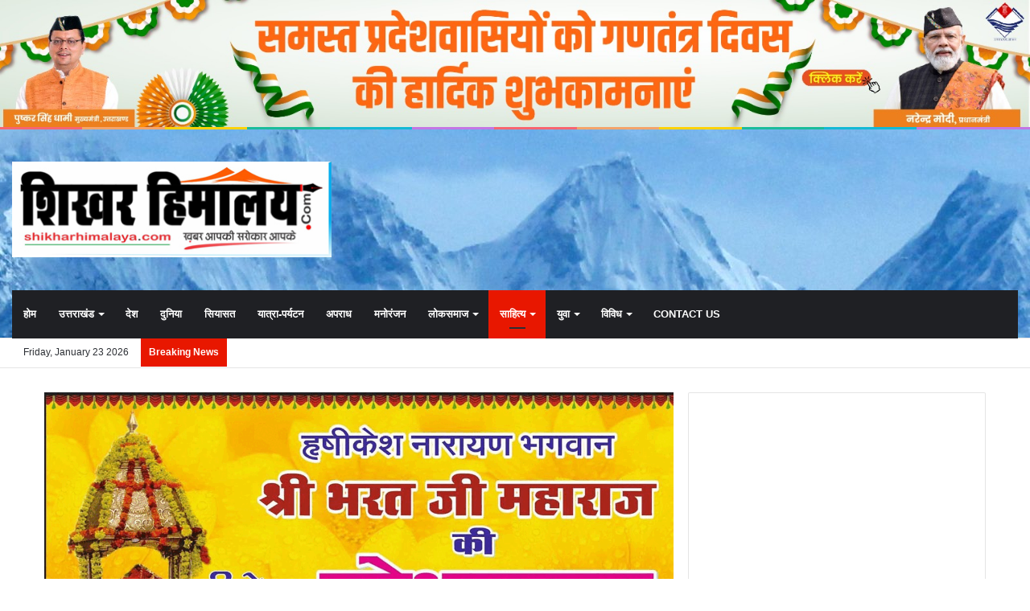

--- FILE ---
content_type: text/html; charset=UTF-8
request_url: https://shikharhimalaya.com/launch-of-the-book-mera-kamra-bhaag-do-in-doon-library/
body_size: 46124
content:
<!DOCTYPE html><html lang="en-US" class="" data-skin="light" prefix="og: http://ogp.me/ns#"><head><script data-no-optimize="1">var litespeed_docref=sessionStorage.getItem("litespeed_docref");litespeed_docref&&(Object.defineProperty(document,"referrer",{get:function(){return litespeed_docref}}),sessionStorage.removeItem("litespeed_docref"));</script> <meta charset="UTF-8" /><link rel="profile" href="http://gmpg.org/xfn/11" /><title>रोचक है ‘मेरा कमरा’ पुस्तक की परिकल्पनाः लीलाधर जगूड़ी &#x2d; Shikhar Himalaya</title><meta http-equiv='x-dns-prefetch-control' content='on'><link rel='dns-prefetch' href='//cdnjs.cloudflare.com' /><link rel='dns-prefetch' href='//ajax.googleapis.com' /><link rel='dns-prefetch' href='//fonts.googleapis.com' /><link rel='dns-prefetch' href='//fonts.gstatic.com' /><link rel='dns-prefetch' href='//s.gravatar.com' /><link rel='dns-prefetch' href='//www.google-analytics.com' /><link rel='preload' as='image' href='https://shikharhimalaya.com/wp-content/uploads/2021/08/Shikhar-Himalaya-400.jpg'><link rel='preload' as='image' href='https://shikharhimalaya.com/wp-content/uploads/2024/06/IMG-20240626-WA0143.jpg'><link rel='preload' as='font' href='https://shikharhimalaya.com/wp-content/themes/jannah/jannah/assets/fonts/tielabs-fonticon/tielabs-fonticon.woff' type='font/woff' crossorigin='anonymous' /><link rel='preload' as='font' href='https://shikharhimalaya.com/wp-content/themes/jannah/jannah/assets/fonts/fontawesome/fa-solid-900.woff2' type='font/woff2' crossorigin='anonymous' /><link rel='preload' as='font' href='https://shikharhimalaya.com/wp-content/themes/jannah/jannah/assets/fonts/fontawesome/fa-brands-400.woff2' type='font/woff2' crossorigin='anonymous' /><link rel='preload' as='font' href='https://shikharhimalaya.com/wp-content/themes/jannah/jannah/assets/fonts/fontawesome/fa-regular-400.woff2' type='font/woff2' crossorigin='anonymous' /><link rel='preload' as='script' href='https://ajax.googleapis.com/ajax/libs/webfont/1/webfont.js'><style>#wpadminbar #wp-admin-bar-wccp_free_top_button .ab-icon:before {
	content: "\f160";
	color: #02CA02;
	top: 3px;
}
#wpadminbar #wp-admin-bar-wccp_free_top_button .ab-icon {
	transform: rotate(45deg);
}</style><style>img:is([sizes="auto" i], [sizes^="auto," i]) { contain-intrinsic-size: 3000px 1500px }</style><meta name="robots" content="max-snippet:-1,max-image-preview:large,max-video-preview:-1" /><link rel="canonical" href="https://shikharhimalaya.com/launch-of-the-book-mera-kamra-bhaag-do-in-doon-library/" /><meta name="description" content="Book Launch : देहरादून। दून पुस्तकालय एवं शोध केंद्र में वरिष्ठ साहित्यकार सुरेश उनियाल के संपादन में काव्यांश प्रकाशन से प्रकाशित पुस्तक मेरा कमरा भाग&#x2d;2 क&#8230;" /><meta property="og:type" content="article" /><meta property="og:locale" content="en_US" /><meta property="og:site_name" content="Shikhar Himalaya" /><meta property="og:title" content="रोचक है ‘मेरा कमरा’ पुस्तक की परिकल्पनाः लीलाधर जगूड़ी" /><meta property="og:description" content="Book Launch : देहरादून। दून पुस्तकालय एवं शोध केंद्र में वरिष्ठ साहित्यकार सुरेश उनियाल के संपादन में काव्यांश प्रकाशन से प्रकाशित पुस्तक मेरा कमरा भाग&#x2d;2 का लोकार्पण किया गया। किताब में हिंदी के 17&#8230;" /><meta property="og:url" content="https://shikharhimalaya.com/launch-of-the-book-mera-kamra-bhaag-do-in-doon-library/" /><meta property="og:image" content="https://shikharhimalaya.com/wp-content/uploads/2024/06/IMG-20240626-WA0143.jpg" /><meta property="og:image:width" content="620" /><meta property="og:image:height" content="331" /><meta property="article:published_time" content="2024-06-26T14:28:00+00:00" /><meta property="article:modified_time" content="2024-07-09T07:51:32+00:00" /><meta name="twitter:card" content="summary_large_image" /><meta name="twitter:title" content="रोचक है ‘मेरा कमरा’ पुस्तक की परिकल्पनाः लीलाधर जगूड़ी" /><meta name="twitter:description" content="Book Launch : देहरादून। दून पुस्तकालय एवं शोध केंद्र में वरिष्ठ साहित्यकार सुरेश उनियाल के संपादन में काव्यांश प्रकाशन से प्रकाशित पुस्तक मेरा कमरा भाग&#x2d;2 का लोकार्पण किया गया। किताब में हिंदी के 17&#8230;" /><meta name="twitter:image" content="https://shikharhimalaya.com/wp-content/uploads/2024/06/IMG-20240626-WA0143.jpg" /> <script type="application/ld+json">{"@context":"https://schema.org","@graph":[{"@type":"WebSite","@id":"https://shikharhimalaya.com/#/schema/WebSite","url":"https://shikharhimalaya.com/","name":"Shikhar Himalaya","description":"Latest Uttarakhand News, Hindi News","inLanguage":"en-US","potentialAction":{"@type":"SearchAction","target":{"@type":"EntryPoint","urlTemplate":"https://shikharhimalaya.com/search/{search_term_string}/"},"query-input":"required name=search_term_string"},"publisher":{"@type":"Organization","@id":"https://shikharhimalaya.com/#/schema/Organization","name":"Shikhar Himalaya","url":"https://shikharhimalaya.com/","logo":{"@type":"ImageObject","url":"https://shikharhimalaya.com/wp-content/uploads/2021/08/cropped-favicon-2.jpg","contentUrl":"https://shikharhimalaya.com/wp-content/uploads/2021/08/cropped-favicon-2.jpg","width":512,"height":512}}},{"@type":"WebPage","@id":"https://shikharhimalaya.com/launch-of-the-book-mera-kamra-bhaag-do-in-doon-library/","url":"https://shikharhimalaya.com/launch-of-the-book-mera-kamra-bhaag-do-in-doon-library/","name":"रोचक है ‘मेरा कमरा’ पुस्तक की परिकल्पनाः लीलाधर जगूड़ी &#x2d; Shikhar Himalaya","description":"Book Launch : देहरादून। दून पुस्तकालय एवं शोध केंद्र में वरिष्ठ साहित्यकार सुरेश उनियाल के संपादन में काव्यांश प्रकाशन से प्रकाशित पुस्तक मेरा कमरा भाग&#x2d;2 क&#8230;","inLanguage":"en-US","isPartOf":{"@id":"https://shikharhimalaya.com/#/schema/WebSite"},"breadcrumb":{"@type":"BreadcrumbList","@id":"https://shikharhimalaya.com/#/schema/BreadcrumbList","itemListElement":[{"@type":"ListItem","position":1,"item":"https://shikharhimalaya.com/","name":"Shikhar Himalaya"},{"@type":"ListItem","position":2,"item":"https://shikharhimalaya.com/category/literature/","name":"Category: साहित्य"},{"@type":"ListItem","position":3,"item":"https://shikharhimalaya.com/category/literature/hindi/","name":"Category: हिन्दी"},{"@type":"ListItem","position":4,"name":"रोचक है ‘मेरा कमरा’ पुस्तक की परिकल्पनाः लीलाधर जगूड़ी"}]},"potentialAction":{"@type":"ReadAction","target":"https://shikharhimalaya.com/launch-of-the-book-mera-kamra-bhaag-do-in-doon-library/"},"datePublished":"2024-06-26T14:28:00+00:00","dateModified":"2024-07-09T07:51:32+00:00","author":{"@type":"Person","@id":"https://shikharhimalaya.com/#/schema/Person/9094c3ea56da0aabec694e5fddeb7fed","name":"Shikhar Himalaya Desk"}}]}</script> <link rel="alternate" type="application/rss+xml" title="Shikhar Himalaya &raquo; Feed" href="https://shikharhimalaya.com/feed/" /><link rel="alternate" type="application/rss+xml" title="Shikhar Himalaya &raquo; Comments Feed" href="https://shikharhimalaya.com/comments/feed/" /><link rel="alternate" type="application/rss+xml" title="Shikhar Himalaya &raquo; रोचक है ‘मेरा कमरा’ पुस्तक की परिकल्पनाः लीलाधर जगूड़ी Comments Feed" href="https://shikharhimalaya.com/launch-of-the-book-mera-kamra-bhaag-do-in-doon-library/feed/" /><meta property="og:title" content="रोचक है ‘मेरा कमरा’ पुस्तक की परिकल्पनाः लीलाधर जगूड़ी - Shikhar Himalaya" /><meta property="og:type" content="article" /><meta property="og:description" content="Book Launch : देहरादून। दून पुस्तकालय एवं शोध केंद्र में वरिष्ठ साहित्यकार सुरेश उनियाल के संपादन मे" /><meta property="og:url" content="https://shikharhimalaya.com/launch-of-the-book-mera-kamra-bhaag-do-in-doon-library/" /><meta property="og:site_name" content="Shikhar Himalaya" /><meta property="og:image" content="https://shikharhimalaya.com/wp-content/uploads/2024/06/IMG-20240626-WA0143.jpg" /><style>1{content-visibility:auto;contain-intrinsic-size:1px 1000px;}</style><link data-optimized="2" rel="stylesheet" href="https://shikharhimalaya.com/wp-content/litespeed/css/1eaa85cec8c8cc893706678e980434ce.css?ver=60c8c" /><style id='wp-block-library-theme-inline-css' type='text/css'>.wp-block-audio :where(figcaption){color:#555;font-size:13px;text-align:center}.is-dark-theme .wp-block-audio :where(figcaption){color:#ffffffa6}.wp-block-audio{margin:0 0 1em}.wp-block-code{border:1px solid #ccc;border-radius:4px;font-family:Menlo,Consolas,monaco,monospace;padding:.8em 1em}.wp-block-embed :where(figcaption){color:#555;font-size:13px;text-align:center}.is-dark-theme .wp-block-embed :where(figcaption){color:#ffffffa6}.wp-block-embed{margin:0 0 1em}.blocks-gallery-caption{color:#555;font-size:13px;text-align:center}.is-dark-theme .blocks-gallery-caption{color:#ffffffa6}:root :where(.wp-block-image figcaption){color:#555;font-size:13px;text-align:center}.is-dark-theme :root :where(.wp-block-image figcaption){color:#ffffffa6}.wp-block-image{margin:0 0 1em}.wp-block-pullquote{border-bottom:4px solid;border-top:4px solid;color:currentColor;margin-bottom:1.75em}.wp-block-pullquote cite,.wp-block-pullquote footer,.wp-block-pullquote__citation{color:currentColor;font-size:.8125em;font-style:normal;text-transform:uppercase}.wp-block-quote{border-left:.25em solid;margin:0 0 1.75em;padding-left:1em}.wp-block-quote cite,.wp-block-quote footer{color:currentColor;font-size:.8125em;font-style:normal;position:relative}.wp-block-quote:where(.has-text-align-right){border-left:none;border-right:.25em solid;padding-left:0;padding-right:1em}.wp-block-quote:where(.has-text-align-center){border:none;padding-left:0}.wp-block-quote.is-large,.wp-block-quote.is-style-large,.wp-block-quote:where(.is-style-plain){border:none}.wp-block-search .wp-block-search__label{font-weight:700}.wp-block-search__button{border:1px solid #ccc;padding:.375em .625em}:where(.wp-block-group.has-background){padding:1.25em 2.375em}.wp-block-separator.has-css-opacity{opacity:.4}.wp-block-separator{border:none;border-bottom:2px solid;margin-left:auto;margin-right:auto}.wp-block-separator.has-alpha-channel-opacity{opacity:1}.wp-block-separator:not(.is-style-wide):not(.is-style-dots){width:100px}.wp-block-separator.has-background:not(.is-style-dots){border-bottom:none;height:1px}.wp-block-separator.has-background:not(.is-style-wide):not(.is-style-dots){height:2px}.wp-block-table{margin:0 0 1em}.wp-block-table td,.wp-block-table th{word-break:normal}.wp-block-table :where(figcaption){color:#555;font-size:13px;text-align:center}.is-dark-theme .wp-block-table :where(figcaption){color:#ffffffa6}.wp-block-video :where(figcaption){color:#555;font-size:13px;text-align:center}.is-dark-theme .wp-block-video :where(figcaption){color:#ffffffa6}.wp-block-video{margin:0 0 1em}:root :where(.wp-block-template-part.has-background){margin-bottom:0;margin-top:0;padding:1.25em 2.375em}</style><style id='classic-theme-styles-inline-css' type='text/css'>/*! This file is auto-generated */
.wp-block-button__link{color:#fff;background-color:#32373c;border-radius:9999px;box-shadow:none;text-decoration:none;padding:calc(.667em + 2px) calc(1.333em + 2px);font-size:1.125em}.wp-block-file__button{background:#32373c;color:#fff;text-decoration:none}</style><style id='global-styles-inline-css' type='text/css'>:root{--wp--preset--aspect-ratio--square: 1;--wp--preset--aspect-ratio--4-3: 4/3;--wp--preset--aspect-ratio--3-4: 3/4;--wp--preset--aspect-ratio--3-2: 3/2;--wp--preset--aspect-ratio--2-3: 2/3;--wp--preset--aspect-ratio--16-9: 16/9;--wp--preset--aspect-ratio--9-16: 9/16;--wp--preset--color--black: #000000;--wp--preset--color--cyan-bluish-gray: #abb8c3;--wp--preset--color--white: #ffffff;--wp--preset--color--pale-pink: #f78da7;--wp--preset--color--vivid-red: #cf2e2e;--wp--preset--color--luminous-vivid-orange: #ff6900;--wp--preset--color--luminous-vivid-amber: #fcb900;--wp--preset--color--light-green-cyan: #7bdcb5;--wp--preset--color--vivid-green-cyan: #00d084;--wp--preset--color--pale-cyan-blue: #8ed1fc;--wp--preset--color--vivid-cyan-blue: #0693e3;--wp--preset--color--vivid-purple: #9b51e0;--wp--preset--gradient--vivid-cyan-blue-to-vivid-purple: linear-gradient(135deg,rgba(6,147,227,1) 0%,rgb(155,81,224) 100%);--wp--preset--gradient--light-green-cyan-to-vivid-green-cyan: linear-gradient(135deg,rgb(122,220,180) 0%,rgb(0,208,130) 100%);--wp--preset--gradient--luminous-vivid-amber-to-luminous-vivid-orange: linear-gradient(135deg,rgba(252,185,0,1) 0%,rgba(255,105,0,1) 100%);--wp--preset--gradient--luminous-vivid-orange-to-vivid-red: linear-gradient(135deg,rgba(255,105,0,1) 0%,rgb(207,46,46) 100%);--wp--preset--gradient--very-light-gray-to-cyan-bluish-gray: linear-gradient(135deg,rgb(238,238,238) 0%,rgb(169,184,195) 100%);--wp--preset--gradient--cool-to-warm-spectrum: linear-gradient(135deg,rgb(74,234,220) 0%,rgb(151,120,209) 20%,rgb(207,42,186) 40%,rgb(238,44,130) 60%,rgb(251,105,98) 80%,rgb(254,248,76) 100%);--wp--preset--gradient--blush-light-purple: linear-gradient(135deg,rgb(255,206,236) 0%,rgb(152,150,240) 100%);--wp--preset--gradient--blush-bordeaux: linear-gradient(135deg,rgb(254,205,165) 0%,rgb(254,45,45) 50%,rgb(107,0,62) 100%);--wp--preset--gradient--luminous-dusk: linear-gradient(135deg,rgb(255,203,112) 0%,rgb(199,81,192) 50%,rgb(65,88,208) 100%);--wp--preset--gradient--pale-ocean: linear-gradient(135deg,rgb(255,245,203) 0%,rgb(182,227,212) 50%,rgb(51,167,181) 100%);--wp--preset--gradient--electric-grass: linear-gradient(135deg,rgb(202,248,128) 0%,rgb(113,206,126) 100%);--wp--preset--gradient--midnight: linear-gradient(135deg,rgb(2,3,129) 0%,rgb(40,116,252) 100%);--wp--preset--font-size--small: 13px;--wp--preset--font-size--medium: 20px;--wp--preset--font-size--large: 36px;--wp--preset--font-size--x-large: 42px;--wp--preset--spacing--20: 0.44rem;--wp--preset--spacing--30: 0.67rem;--wp--preset--spacing--40: 1rem;--wp--preset--spacing--50: 1.5rem;--wp--preset--spacing--60: 2.25rem;--wp--preset--spacing--70: 3.38rem;--wp--preset--spacing--80: 5.06rem;--wp--preset--shadow--natural: 6px 6px 9px rgba(0, 0, 0, 0.2);--wp--preset--shadow--deep: 12px 12px 50px rgba(0, 0, 0, 0.4);--wp--preset--shadow--sharp: 6px 6px 0px rgba(0, 0, 0, 0.2);--wp--preset--shadow--outlined: 6px 6px 0px -3px rgba(255, 255, 255, 1), 6px 6px rgba(0, 0, 0, 1);--wp--preset--shadow--crisp: 6px 6px 0px rgba(0, 0, 0, 1);}:where(.is-layout-flex){gap: 0.5em;}:where(.is-layout-grid){gap: 0.5em;}body .is-layout-flex{display: flex;}.is-layout-flex{flex-wrap: wrap;align-items: center;}.is-layout-flex > :is(*, div){margin: 0;}body .is-layout-grid{display: grid;}.is-layout-grid > :is(*, div){margin: 0;}:where(.wp-block-columns.is-layout-flex){gap: 2em;}:where(.wp-block-columns.is-layout-grid){gap: 2em;}:where(.wp-block-post-template.is-layout-flex){gap: 1.25em;}:where(.wp-block-post-template.is-layout-grid){gap: 1.25em;}.has-black-color{color: var(--wp--preset--color--black) !important;}.has-cyan-bluish-gray-color{color: var(--wp--preset--color--cyan-bluish-gray) !important;}.has-white-color{color: var(--wp--preset--color--white) !important;}.has-pale-pink-color{color: var(--wp--preset--color--pale-pink) !important;}.has-vivid-red-color{color: var(--wp--preset--color--vivid-red) !important;}.has-luminous-vivid-orange-color{color: var(--wp--preset--color--luminous-vivid-orange) !important;}.has-luminous-vivid-amber-color{color: var(--wp--preset--color--luminous-vivid-amber) !important;}.has-light-green-cyan-color{color: var(--wp--preset--color--light-green-cyan) !important;}.has-vivid-green-cyan-color{color: var(--wp--preset--color--vivid-green-cyan) !important;}.has-pale-cyan-blue-color{color: var(--wp--preset--color--pale-cyan-blue) !important;}.has-vivid-cyan-blue-color{color: var(--wp--preset--color--vivid-cyan-blue) !important;}.has-vivid-purple-color{color: var(--wp--preset--color--vivid-purple) !important;}.has-black-background-color{background-color: var(--wp--preset--color--black) !important;}.has-cyan-bluish-gray-background-color{background-color: var(--wp--preset--color--cyan-bluish-gray) !important;}.has-white-background-color{background-color: var(--wp--preset--color--white) !important;}.has-pale-pink-background-color{background-color: var(--wp--preset--color--pale-pink) !important;}.has-vivid-red-background-color{background-color: var(--wp--preset--color--vivid-red) !important;}.has-luminous-vivid-orange-background-color{background-color: var(--wp--preset--color--luminous-vivid-orange) !important;}.has-luminous-vivid-amber-background-color{background-color: var(--wp--preset--color--luminous-vivid-amber) !important;}.has-light-green-cyan-background-color{background-color: var(--wp--preset--color--light-green-cyan) !important;}.has-vivid-green-cyan-background-color{background-color: var(--wp--preset--color--vivid-green-cyan) !important;}.has-pale-cyan-blue-background-color{background-color: var(--wp--preset--color--pale-cyan-blue) !important;}.has-vivid-cyan-blue-background-color{background-color: var(--wp--preset--color--vivid-cyan-blue) !important;}.has-vivid-purple-background-color{background-color: var(--wp--preset--color--vivid-purple) !important;}.has-black-border-color{border-color: var(--wp--preset--color--black) !important;}.has-cyan-bluish-gray-border-color{border-color: var(--wp--preset--color--cyan-bluish-gray) !important;}.has-white-border-color{border-color: var(--wp--preset--color--white) !important;}.has-pale-pink-border-color{border-color: var(--wp--preset--color--pale-pink) !important;}.has-vivid-red-border-color{border-color: var(--wp--preset--color--vivid-red) !important;}.has-luminous-vivid-orange-border-color{border-color: var(--wp--preset--color--luminous-vivid-orange) !important;}.has-luminous-vivid-amber-border-color{border-color: var(--wp--preset--color--luminous-vivid-amber) !important;}.has-light-green-cyan-border-color{border-color: var(--wp--preset--color--light-green-cyan) !important;}.has-vivid-green-cyan-border-color{border-color: var(--wp--preset--color--vivid-green-cyan) !important;}.has-pale-cyan-blue-border-color{border-color: var(--wp--preset--color--pale-cyan-blue) !important;}.has-vivid-cyan-blue-border-color{border-color: var(--wp--preset--color--vivid-cyan-blue) !important;}.has-vivid-purple-border-color{border-color: var(--wp--preset--color--vivid-purple) !important;}.has-vivid-cyan-blue-to-vivid-purple-gradient-background{background: var(--wp--preset--gradient--vivid-cyan-blue-to-vivid-purple) !important;}.has-light-green-cyan-to-vivid-green-cyan-gradient-background{background: var(--wp--preset--gradient--light-green-cyan-to-vivid-green-cyan) !important;}.has-luminous-vivid-amber-to-luminous-vivid-orange-gradient-background{background: var(--wp--preset--gradient--luminous-vivid-amber-to-luminous-vivid-orange) !important;}.has-luminous-vivid-orange-to-vivid-red-gradient-background{background: var(--wp--preset--gradient--luminous-vivid-orange-to-vivid-red) !important;}.has-very-light-gray-to-cyan-bluish-gray-gradient-background{background: var(--wp--preset--gradient--very-light-gray-to-cyan-bluish-gray) !important;}.has-cool-to-warm-spectrum-gradient-background{background: var(--wp--preset--gradient--cool-to-warm-spectrum) !important;}.has-blush-light-purple-gradient-background{background: var(--wp--preset--gradient--blush-light-purple) !important;}.has-blush-bordeaux-gradient-background{background: var(--wp--preset--gradient--blush-bordeaux) !important;}.has-luminous-dusk-gradient-background{background: var(--wp--preset--gradient--luminous-dusk) !important;}.has-pale-ocean-gradient-background{background: var(--wp--preset--gradient--pale-ocean) !important;}.has-electric-grass-gradient-background{background: var(--wp--preset--gradient--electric-grass) !important;}.has-midnight-gradient-background{background: var(--wp--preset--gradient--midnight) !important;}.has-small-font-size{font-size: var(--wp--preset--font-size--small) !important;}.has-medium-font-size{font-size: var(--wp--preset--font-size--medium) !important;}.has-large-font-size{font-size: var(--wp--preset--font-size--large) !important;}.has-x-large-font-size{font-size: var(--wp--preset--font-size--x-large) !important;}
:where(.wp-block-post-template.is-layout-flex){gap: 1.25em;}:where(.wp-block-post-template.is-layout-grid){gap: 1.25em;}
:where(.wp-block-columns.is-layout-flex){gap: 2em;}:where(.wp-block-columns.is-layout-grid){gap: 2em;}
:root :where(.wp-block-pullquote){font-size: 1.5em;line-height: 1.6;}</style><style id='taqyeem-styles-inline-css' type='text/css'>.wf-active .logo-text,.wf-active h1,.wf-active h2,.wf-active h3,.wf-active h4,.wf-active h5,.wf-active h6,.wf-active .the-subtitle{font-family: 'Poppins';}#main-nav .main-menu > ul > li > a{text-transform: uppercase;}.breaking .breaking-title{font-weight: 700;}.ticker-wrapper .ticker-content{font-weight: 700;}#tie-body{background-color: #ffffff;background-image: -webkit-linear-gradient(45deg,#ffffff,#ffffff);background-image: linear-gradient(45deg,#ffffff,#ffffff);}.brand-title,a:hover,.tie-popup-search-submit,#logo.text-logo a,.theme-header nav .components #search-submit:hover,.theme-header .header-nav .components > li:hover > a,.theme-header .header-nav .components li a:hover,.main-menu ul.cats-vertical li a.is-active,.main-menu ul.cats-vertical li a:hover,.main-nav li.mega-menu .post-meta a:hover,.main-nav li.mega-menu .post-box-title a:hover,.search-in-main-nav.autocomplete-suggestions a:hover,#main-nav .menu ul:not(.cats-horizontal) li:hover > a,#main-nav .menu ul li.current-menu-item:not(.mega-link-column) > a,.top-nav .menu li:hover > a,.top-nav .menu > .tie-current-menu > a,.search-in-top-nav.autocomplete-suggestions .post-title a:hover,div.mag-box .mag-box-options .mag-box-filter-links a.active,.mag-box-filter-links .flexMenu-viewMore:hover > a,.stars-rating-active,body .tabs.tabs .active > a,.video-play-icon,.spinner-circle:after,#go-to-content:hover,.comment-list .comment-author .fn,.commentlist .comment-author .fn,blockquote::before,blockquote cite,blockquote.quote-simple p,.multiple-post-pages a:hover,#story-index li .is-current,.latest-tweets-widget .twitter-icon-wrap span,.wide-slider-nav-wrapper .slide,.wide-next-prev-slider-wrapper .tie-slider-nav li:hover span,.review-final-score h3,#mobile-menu-icon:hover .menu-text,body .entry a,.dark-skin body .entry a,.entry .post-bottom-meta a:hover,.comment-list .comment-content a,q a,blockquote a,.widget.tie-weather-widget .icon-basecloud-bg:after,.site-footer a:hover,.site-footer .stars-rating-active,.site-footer .twitter-icon-wrap span,.site-info a:hover{color: #e81700;}#instagram-link a:hover{color: #e81700 !important;border-color: #e81700 !important;}[type='submit'],.button,.generic-button a,.generic-button button,.theme-header .header-nav .comp-sub-menu a.button.guest-btn:hover,.theme-header .header-nav .comp-sub-menu a.checkout-button,nav.main-nav .menu > li.tie-current-menu > a,nav.main-nav .menu > li:hover > a,.main-menu .mega-links-head:after,.main-nav .mega-menu.mega-cat .cats-horizontal li a.is-active,#mobile-menu-icon:hover .nav-icon,#mobile-menu-icon:hover .nav-icon:before,#mobile-menu-icon:hover .nav-icon:after,.search-in-main-nav.autocomplete-suggestions a.button,.search-in-top-nav.autocomplete-suggestions a.button,.spinner > div,.post-cat,.pages-numbers li.current span,.multiple-post-pages > span,#tie-wrapper .mejs-container .mejs-controls,.mag-box-filter-links a:hover,.slider-arrow-nav a:not(.pagination-disabled):hover,.comment-list .reply a:hover,.commentlist .reply a:hover,#reading-position-indicator,#story-index-icon,.videos-block .playlist-title,.review-percentage .review-item span span,.tie-slick-dots li.slick-active button,.tie-slick-dots li button:hover,.digital-rating-static,.timeline-widget li a:hover .date:before,#wp-calendar #today,.posts-list-counter li.widget-post-list:before,.cat-counter a + span,.tie-slider-nav li span:hover,.fullwidth-area .widget_tag_cloud .tagcloud a:hover,.magazine2:not(.block-head-4) .dark-widgetized-area ul.tabs a:hover,.magazine2:not(.block-head-4) .dark-widgetized-area ul.tabs .active a,.magazine1 .dark-widgetized-area ul.tabs a:hover,.magazine1 .dark-widgetized-area ul.tabs .active a,.block-head-4.magazine2 .dark-widgetized-area .tabs.tabs .active a,.block-head-4.magazine2 .dark-widgetized-area .tabs > .active a:before,.block-head-4.magazine2 .dark-widgetized-area .tabs > .active a:after,.demo_store,.demo #logo:after,.demo #sticky-logo:after,.widget.tie-weather-widget,span.video-close-btn:hover,#go-to-top,.latest-tweets-widget .slider-links .button:not(:hover){background-color: #e81700;color: #FFFFFF;}.tie-weather-widget .widget-title .the-subtitle,.block-head-4.magazine2 #footer .tabs .active a:hover{color: #FFFFFF;}pre,code,.pages-numbers li.current span,.theme-header .header-nav .comp-sub-menu a.button.guest-btn:hover,.multiple-post-pages > span,.post-content-slideshow .tie-slider-nav li span:hover,#tie-body .tie-slider-nav li > span:hover,.slider-arrow-nav a:not(.pagination-disabled):hover,.main-nav .mega-menu.mega-cat .cats-horizontal li a.is-active,.main-nav .mega-menu.mega-cat .cats-horizontal li a:hover,.main-menu .menu > li > .menu-sub-content{border-color: #e81700;}.main-menu .menu > li.tie-current-menu{border-bottom-color: #e81700;}.top-nav .menu li.tie-current-menu > a:before,.top-nav .menu li.menu-item-has-children:hover > a:before{border-top-color: #e81700;}.main-nav .main-menu .menu > li.tie-current-menu > a:before,.main-nav .main-menu .menu > li:hover > a:before{border-top-color: #FFFFFF;}header.main-nav-light .main-nav .menu-item-has-children li:hover > a:before,header.main-nav-light .main-nav .mega-menu li:hover > a:before{border-left-color: #e81700;}.rtl header.main-nav-light .main-nav .menu-item-has-children li:hover > a:before,.rtl header.main-nav-light .main-nav .mega-menu li:hover > a:before{border-right-color: #e81700;border-left-color: transparent;}.top-nav ul.menu li .menu-item-has-children:hover > a:before{border-top-color: transparent;border-left-color: #e81700;}.rtl .top-nav ul.menu li .menu-item-has-children:hover > a:before{border-left-color: transparent;border-right-color: #e81700;}::-moz-selection{background-color: #e81700;color: #FFFFFF;}::selection{background-color: #e81700;color: #FFFFFF;}circle.circle_bar{stroke: #e81700;}#reading-position-indicator{box-shadow: 0 0 10px rgba( 232,23,0,0.7);}#logo.text-logo a:hover,body .entry a:hover,.dark-skin body .entry a:hover,.comment-list .comment-content a:hover,.block-head-4.magazine2 .site-footer .tabs li a:hover,q a:hover,blockquote a:hover{color: #b60000;}.button:hover,input[type='submit']:hover,.generic-button a:hover,.generic-button button:hover,a.post-cat:hover,.site-footer .button:hover,.site-footer [type='submit']:hover,.search-in-main-nav.autocomplete-suggestions a.button:hover,.search-in-top-nav.autocomplete-suggestions a.button:hover,.theme-header .header-nav .comp-sub-menu a.checkout-button:hover{background-color: #b60000;color: #FFFFFF;}.theme-header .header-nav .comp-sub-menu a.checkout-button:not(:hover),body .entry a.button{color: #FFFFFF;}#story-index.is-compact .story-index-content{background-color: #e81700;}#story-index.is-compact .story-index-content a,#story-index.is-compact .story-index-content .is-current{color: #FFFFFF;}#tie-body .has-block-head-4,#tie-body .mag-box-title h3,#tie-body .comment-reply-title,#tie-body .related.products > h2,#tie-body .up-sells > h2,#tie-body .cross-sells > h2,#tie-body .cart_totals > h2,#tie-body .bbp-form legend,#tie-body .mag-box-title h3 a,#tie-body .section-title-default a,#tie-body #cancel-comment-reply-link {color: #FFFFFF;}#tie-body .has-block-head-4:before,#tie-body .mag-box-title h3:before,#tie-body .comment-reply-title:before,#tie-body .related.products > h2:before,#tie-body .up-sells > h2:before,#tie-body .cross-sells > h2:before,#tie-body .cart_totals > h2:before,#tie-body .bbp-form legend:before {background-color: #e81700;}#tie-body .block-more-button{color: #e81700;}#tie-body .block-more-button:hover{color: #b60000;}.brand-title,a:hover,.tie-popup-search-submit,#logo.text-logo a,.theme-header nav .components #search-submit:hover,.theme-header .header-nav .components > li:hover > a,.theme-header .header-nav .components li a:hover,.main-menu ul.cats-vertical li a.is-active,.main-menu ul.cats-vertical li a:hover,.main-nav li.mega-menu .post-meta a:hover,.main-nav li.mega-menu .post-box-title a:hover,.search-in-main-nav.autocomplete-suggestions a:hover,#main-nav .menu ul:not(.cats-horizontal) li:hover > a,#main-nav .menu ul li.current-menu-item:not(.mega-link-column) > a,.top-nav .menu li:hover > a,.top-nav .menu > .tie-current-menu > a,.search-in-top-nav.autocomplete-suggestions .post-title a:hover,div.mag-box .mag-box-options .mag-box-filter-links a.active,.mag-box-filter-links .flexMenu-viewMore:hover > a,.stars-rating-active,body .tabs.tabs .active > a,.video-play-icon,.spinner-circle:after,#go-to-content:hover,.comment-list .comment-author .fn,.commentlist .comment-author .fn,blockquote::before,blockquote cite,blockquote.quote-simple p,.multiple-post-pages a:hover,#story-index li .is-current,.latest-tweets-widget .twitter-icon-wrap span,.wide-slider-nav-wrapper .slide,.wide-next-prev-slider-wrapper .tie-slider-nav li:hover span,.review-final-score h3,#mobile-menu-icon:hover .menu-text,body .entry a,.dark-skin body .entry a,.entry .post-bottom-meta a:hover,.comment-list .comment-content a,q a,blockquote a,.widget.tie-weather-widget .icon-basecloud-bg:after,.site-footer a:hover,.site-footer .stars-rating-active,.site-footer .twitter-icon-wrap span,.site-info a:hover{color: #e81700;}#instagram-link a:hover{color: #e81700 !important;border-color: #e81700 !important;}[type='submit'],.button,.generic-button a,.generic-button button,.theme-header .header-nav .comp-sub-menu a.button.guest-btn:hover,.theme-header .header-nav .comp-sub-menu a.checkout-button,nav.main-nav .menu > li.tie-current-menu > a,nav.main-nav .menu > li:hover > a,.main-menu .mega-links-head:after,.main-nav .mega-menu.mega-cat .cats-horizontal li a.is-active,#mobile-menu-icon:hover .nav-icon,#mobile-menu-icon:hover .nav-icon:before,#mobile-menu-icon:hover .nav-icon:after,.search-in-main-nav.autocomplete-suggestions a.button,.search-in-top-nav.autocomplete-suggestions a.button,.spinner > div,.post-cat,.pages-numbers li.current span,.multiple-post-pages > span,#tie-wrapper .mejs-container .mejs-controls,.mag-box-filter-links a:hover,.slider-arrow-nav a:not(.pagination-disabled):hover,.comment-list .reply a:hover,.commentlist .reply a:hover,#reading-position-indicator,#story-index-icon,.videos-block .playlist-title,.review-percentage .review-item span span,.tie-slick-dots li.slick-active button,.tie-slick-dots li button:hover,.digital-rating-static,.timeline-widget li a:hover .date:before,#wp-calendar #today,.posts-list-counter li.widget-post-list:before,.cat-counter a + span,.tie-slider-nav li span:hover,.fullwidth-area .widget_tag_cloud .tagcloud a:hover,.magazine2:not(.block-head-4) .dark-widgetized-area ul.tabs a:hover,.magazine2:not(.block-head-4) .dark-widgetized-area ul.tabs .active a,.magazine1 .dark-widgetized-area ul.tabs a:hover,.magazine1 .dark-widgetized-area ul.tabs .active a,.block-head-4.magazine2 .dark-widgetized-area .tabs.tabs .active a,.block-head-4.magazine2 .dark-widgetized-area .tabs > .active a:before,.block-head-4.magazine2 .dark-widgetized-area .tabs > .active a:after,.demo_store,.demo #logo:after,.demo #sticky-logo:after,.widget.tie-weather-widget,span.video-close-btn:hover,#go-to-top,.latest-tweets-widget .slider-links .button:not(:hover){background-color: #e81700;color: #FFFFFF;}.tie-weather-widget .widget-title .the-subtitle,.block-head-4.magazine2 #footer .tabs .active a:hover{color: #FFFFFF;}pre,code,.pages-numbers li.current span,.theme-header .header-nav .comp-sub-menu a.button.guest-btn:hover,.multiple-post-pages > span,.post-content-slideshow .tie-slider-nav li span:hover,#tie-body .tie-slider-nav li > span:hover,.slider-arrow-nav a:not(.pagination-disabled):hover,.main-nav .mega-menu.mega-cat .cats-horizontal li a.is-active,.main-nav .mega-menu.mega-cat .cats-horizontal li a:hover,.main-menu .menu > li > .menu-sub-content{border-color: #e81700;}.main-menu .menu > li.tie-current-menu{border-bottom-color: #e81700;}.top-nav .menu li.tie-current-menu > a:before,.top-nav .menu li.menu-item-has-children:hover > a:before{border-top-color: #e81700;}.main-nav .main-menu .menu > li.tie-current-menu > a:before,.main-nav .main-menu .menu > li:hover > a:before{border-top-color: #FFFFFF;}header.main-nav-light .main-nav .menu-item-has-children li:hover > a:before,header.main-nav-light .main-nav .mega-menu li:hover > a:before{border-left-color: #e81700;}.rtl header.main-nav-light .main-nav .menu-item-has-children li:hover > a:before,.rtl header.main-nav-light .main-nav .mega-menu li:hover > a:before{border-right-color: #e81700;border-left-color: transparent;}.top-nav ul.menu li .menu-item-has-children:hover > a:before{border-top-color: transparent;border-left-color: #e81700;}.rtl .top-nav ul.menu li .menu-item-has-children:hover > a:before{border-left-color: transparent;border-right-color: #e81700;}::-moz-selection{background-color: #e81700;color: #FFFFFF;}::selection{background-color: #e81700;color: #FFFFFF;}circle.circle_bar{stroke: #e81700;}#reading-position-indicator{box-shadow: 0 0 10px rgba( 232,23,0,0.7);}#logo.text-logo a:hover,body .entry a:hover,.dark-skin body .entry a:hover,.comment-list .comment-content a:hover,.block-head-4.magazine2 .site-footer .tabs li a:hover,q a:hover,blockquote a:hover{color: #b60000;}.button:hover,input[type='submit']:hover,.generic-button a:hover,.generic-button button:hover,a.post-cat:hover,.site-footer .button:hover,.site-footer [type='submit']:hover,.search-in-main-nav.autocomplete-suggestions a.button:hover,.search-in-top-nav.autocomplete-suggestions a.button:hover,.theme-header .header-nav .comp-sub-menu a.checkout-button:hover{background-color: #b60000;color: #FFFFFF;}.theme-header .header-nav .comp-sub-menu a.checkout-button:not(:hover),body .entry a.button{color: #FFFFFF;}#story-index.is-compact .story-index-content{background-color: #e81700;}#story-index.is-compact .story-index-content a,#story-index.is-compact .story-index-content .is-current{color: #FFFFFF;}#tie-body .has-block-head-4,#tie-body .mag-box-title h3,#tie-body .comment-reply-title,#tie-body .related.products > h2,#tie-body .up-sells > h2,#tie-body .cross-sells > h2,#tie-body .cart_totals > h2,#tie-body .bbp-form legend,#tie-body .mag-box-title h3 a,#tie-body .section-title-default a,#tie-body #cancel-comment-reply-link {color: #FFFFFF;}#tie-body .has-block-head-4:before,#tie-body .mag-box-title h3:before,#tie-body .comment-reply-title:before,#tie-body .related.products > h2:before,#tie-body .up-sells > h2:before,#tie-body .cross-sells > h2:before,#tie-body .cart_totals > h2:before,#tie-body .bbp-form legend:before {background-color: #e81700;}#tie-body .block-more-button{color: #e81700;}#tie-body .block-more-button:hover{color: #b60000;}#top-nav .breaking-title{color: #FFFFFF;}#top-nav .breaking-title:before{background-color: #e81700;}#top-nav .breaking-news-nav li:hover{background-color: #e81700;border-color: #e81700;}#tie-wrapper #theme-header{background-color: #FFFFFF;background-image: url(https://shikharhimalaya.com/wp-content/uploads/2021/08/Himalayan-Range-1-scaled.jpg);background-repeat: repeat;background-position: center center;}#logo.text-logo a,#logo.text-logo a:hover{color: #000000;}@media (max-width: 991px){#tie-wrapper #theme-header .logo-container.fixed-nav{background-color: rgba(255,255,255,0.95);}}@media (max-width: 991px){#tie-wrapper #theme-header .logo-container{background-color: #FFFFFF;background-image: url(https://shikharhimalaya.com/wp-content/uploads/2021/08/Himalayan-Range-1-scaled.jpg);background-repeat: repeat;background-position: center center;}}a#go-to-top{background-color: #e81700;}.tie-cat-2,.tie-cat-item-2 > span{background-color:#e67e22 !important;color:#FFFFFF !important;}.tie-cat-2:after{border-top-color:#e67e22 !important;}.tie-cat-2:hover{background-color:#c86004 !important;}.tie-cat-2:hover:after{border-top-color:#c86004 !important;}.tie-cat-9,.tie-cat-item-9 > span{background-color:#2ecc71 !important;color:#FFFFFF !important;}.tie-cat-9:after{border-top-color:#2ecc71 !important;}.tie-cat-9:hover{background-color:#10ae53 !important;}.tie-cat-9:hover:after{border-top-color:#10ae53 !important;}.tie-cat-13,.tie-cat-item-13 > span{background-color:#9b59b6 !important;color:#FFFFFF !important;}.tie-cat-13:after{border-top-color:#9b59b6 !important;}.tie-cat-13:hover{background-color:#7d3b98 !important;}.tie-cat-13:hover:after{border-top-color:#7d3b98 !important;}.tie-cat-16,.tie-cat-item-16 > span{background-color:#34495e !important;color:#FFFFFF !important;}.tie-cat-16:after{border-top-color:#34495e !important;}.tie-cat-16:hover{background-color:#162b40 !important;}.tie-cat-16:hover:after{border-top-color:#162b40 !important;}.tie-cat-17,.tie-cat-item-17 > span{background-color:#795548 !important;color:#FFFFFF !important;}.tie-cat-17:after{border-top-color:#795548 !important;}.tie-cat-17:hover{background-color:#5b372a !important;}.tie-cat-17:hover:after{border-top-color:#5b372a !important;}.tie-cat-18,.tie-cat-item-18 > span{background-color:#4CAF50 !important;color:#FFFFFF !important;}.tie-cat-18:after{border-top-color:#4CAF50 !important;}.tie-cat-18:hover{background-color:#2e9132 !important;}.tie-cat-18:hover:after{border-top-color:#2e9132 !important;}@media (max-width: 991px){.side-aside.dark-skin{background: #2f88d6;background: -webkit-linear-gradient(135deg,#5933a2,#2f88d6 );background: -moz-linear-gradient(135deg,#5933a2,#2f88d6 );background: -o-linear-gradient(135deg,#5933a2,#2f88d6 );background: linear-gradient(135deg,#2f88d6,#5933a2 );}}</style> <script type="litespeed/javascript" data-src="https://shikharhimalaya.com/wp-includes/js/jquery/jquery.min.js" id="jquery-core-js"></script> <link rel="https://api.w.org/" href="https://shikharhimalaya.com/wp-json/" /><link rel="alternate" title="JSON" type="application/json" href="https://shikharhimalaya.com/wp-json/wp/v2/posts/21995" /><link rel="EditURI" type="application/rsd+xml" title="RSD" href="https://shikharhimalaya.com/xmlrpc.php?rsd" /><link rel="alternate" title="oEmbed (JSON)" type="application/json+oembed" href="https://shikharhimalaya.com/wp-json/oembed/1.0/embed?url=https%3A%2F%2Fshikharhimalaya.com%2Flaunch-of-the-book-mera-kamra-bhaag-do-in-doon-library%2F" /><link rel="alternate" title="oEmbed (XML)" type="text/xml+oembed" href="https://shikharhimalaya.com/wp-json/oembed/1.0/embed?url=https%3A%2F%2Fshikharhimalaya.com%2Flaunch-of-the-book-mera-kamra-bhaag-do-in-doon-library%2F&#038;format=xml" /> <script type="litespeed/javascript">var taqyeem={"ajaxurl":"https://shikharhimalaya.com/wp-admin/admin-ajax.php","your_rating":"Your Rating:"}</script> <script id="wpcp_disable_selection" type="litespeed/javascript">var image_save_msg='You are not allowed to save images!';var no_menu_msg='Context Menu disabled!';var smessage="Content is protected !!";function disableEnterKey(e){var elemtype=e.target.tagName;elemtype=elemtype.toUpperCase();if(elemtype=="TEXT"||elemtype=="TEXTAREA"||elemtype=="INPUT"||elemtype=="PASSWORD"||elemtype=="SELECT"||elemtype=="OPTION"||elemtype=="EMBED"){elemtype='TEXT'}
if(e.ctrlKey){var key;if(window.event)
key=window.event.keyCode;else key=e.which;if(elemtype!='TEXT'&&(key==97||key==65||key==67||key==99||key==88||key==120||key==26||key==85||key==86||key==83||key==43||key==73)){if(wccp_free_iscontenteditable(e))return!0;show_wpcp_message('You are not allowed to copy content or view source');return!1}else return!0}}
function wccp_free_iscontenteditable(e){var e=e||window.event;var target=e.target||e.srcElement;var elemtype=e.target.nodeName;elemtype=elemtype.toUpperCase();var iscontenteditable="false";if(typeof target.getAttribute!="undefined")iscontenteditable=target.getAttribute("contenteditable");var iscontenteditable2=!1;if(typeof target.isContentEditable!="undefined")iscontenteditable2=target.isContentEditable;if(target.parentElement.isContentEditable)iscontenteditable2=!0;if(iscontenteditable=="true"||iscontenteditable2==!0){if(typeof target.style!="undefined")target.style.cursor="text";return!0}}
function disable_copy(e){var e=e||window.event;var elemtype=e.target.tagName;elemtype=elemtype.toUpperCase();if(elemtype=="TEXT"||elemtype=="TEXTAREA"||elemtype=="INPUT"||elemtype=="PASSWORD"||elemtype=="SELECT"||elemtype=="OPTION"||elemtype=="EMBED"){elemtype='TEXT'}
if(wccp_free_iscontenteditable(e))return!0;var isSafari=/Safari/.test(navigator.userAgent)&&/Apple Computer/.test(navigator.vendor);var checker_IMG='';if(elemtype=="IMG"&&checker_IMG=='checked'&&e.detail>=2){show_wpcp_message(alertMsg_IMG);return!1}
if(elemtype!="TEXT"){if(smessage!==""&&e.detail==2)
show_wpcp_message(smessage);if(isSafari)
return!0;else return!1}}
function disable_copy_ie(){var e=e||window.event;var elemtype=window.event.srcElement.nodeName;elemtype=elemtype.toUpperCase();if(wccp_free_iscontenteditable(e))return!0;if(elemtype=="IMG"){show_wpcp_message(alertMsg_IMG);return!1}
if(elemtype!="TEXT"&&elemtype!="TEXTAREA"&&elemtype!="INPUT"&&elemtype!="PASSWORD"&&elemtype!="SELECT"&&elemtype!="OPTION"&&elemtype!="EMBED"){return!1}}
function reEnable(){return!0}
document.onkeydown=disableEnterKey;document.onselectstart=disable_copy_ie;if(navigator.userAgent.indexOf('MSIE')==-1){document.onmousedown=disable_copy;document.onclick=reEnable}
function disableSelection(target){if(typeof target.onselectstart!="undefined")
target.onselectstart=disable_copy_ie;else if(typeof target.style.MozUserSelect!="undefined"){target.style.MozUserSelect="none"}else target.onmousedown=function(){return!1}
target.style.cursor="default"}
window.onload=function(){disableSelection(document.body)};var onlongtouch;var timer;var touchduration=1000;var elemtype="";function touchstart(e){var e=e||window.event;var target=e.target||e.srcElement;elemtype=window.event.srcElement.nodeName;elemtype=elemtype.toUpperCase();if(!wccp_pro_is_passive())e.preventDefault();if(!timer){timer=setTimeout(onlongtouch,touchduration)}}
function touchend(){if(timer){clearTimeout(timer);timer=null}
onlongtouch()}
onlongtouch=function(e){if(elemtype!="TEXT"&&elemtype!="TEXTAREA"&&elemtype!="INPUT"&&elemtype!="PASSWORD"&&elemtype!="SELECT"&&elemtype!="EMBED"&&elemtype!="OPTION"){if(window.getSelection){if(window.getSelection().empty){window.getSelection().empty()}else if(window.getSelection().removeAllRanges){window.getSelection().removeAllRanges()}}else if(document.selection){document.selection.empty()}
return!1}};document.addEventListener("DOMContentLiteSpeedLoaded",function(event){window.addEventListener("touchstart",touchstart,!1);window.addEventListener("touchend",touchend,!1)});function wccp_pro_is_passive(){var cold=!1,hike=function(){};try{const object1={};var aid=Object.defineProperty(object1,'passive',{get(){cold=!0}});window.addEventListener('test',hike,aid);window.removeEventListener('test',hike,aid)}catch(e){}
return cold}</script> <script id="wpcp_disable_Right_Click" type="litespeed/javascript">document.ondragstart=function(){return!1}
function nocontext(e){return!1}
document.oncontextmenu=nocontext</script> <style>.unselectable
{
-moz-user-select:none;
-webkit-user-select:none;
cursor: default;
}
html
{
-webkit-touch-callout: none;
-webkit-user-select: none;
-khtml-user-select: none;
-moz-user-select: none;
-ms-user-select: none;
user-select: none;
-webkit-tap-highlight-color: rgba(0,0,0,0);
}</style> <script id="wpcp_css_disable_selection" type="litespeed/javascript">var e=document.getElementsByTagName('body')[0];if(e){e.setAttribute('unselectable',"on")}</script> <meta name="description" content="Book Launch : देहरादून। दून पुस्तकालय एवं शोध केंद्र में वरिष्ठ साहित्यकार सुरेश उनियाल के संपादन में काव्यांश प्रकाशन से प्रकाशित पुस्तक मेरा कमरा भा" /><meta http-equiv="X-UA-Compatible" content="IE=edge"> <script type="litespeed/javascript" data-src="https://www.googletagmanager.com/gtag/js?id=G-E9HG429WF3"></script> <script type="litespeed/javascript">window.dataLayer=window.dataLayer||[];function gtag(){dataLayer.push(arguments)}
gtag('js',new Date());gtag('config','G-E9HG429WF3')</script> <script type="litespeed/javascript" data-src="https://cdn.onesignal.com/sdks/OneSignalSDK.js"></script> <script type="litespeed/javascript">window.OneSignal=window.OneSignal||[];OneSignal.push(function(){OneSignal.init({appId:"a226f286-5df2-4ecc-a6d1-13661a7ebdbd",})})</script> <script type="litespeed/javascript" data-src="https://pagead2.googlesyndication.com/pagead/js/adsbygoogle.js?client=ca-pub-3353165446310916"
     crossorigin="anonymous"></script> <meta name="theme-color" content="#e81700" /><meta name="viewport" content="width=device-width, initial-scale=1.0" /><meta name="onesignal" content="wordpress-plugin"/> <script type="litespeed/javascript">window.OneSignalDeferred=window.OneSignalDeferred||[];OneSignalDeferred.push(function(OneSignal){var oneSignal_options={};window._oneSignalInitOptions=oneSignal_options;oneSignal_options.serviceWorkerParam={scope:'/wp-content/plugins/onesignal-free-web-push-notifications/sdk_files/push/onesignal/'};oneSignal_options.serviceWorkerPath='OneSignalSDKWorker.js';OneSignal.Notifications.setDefaultUrl("https://shikharhimalaya.com");oneSignal_options.wordpress=!0;oneSignal_options.appId='a226f286-5df2-4ecc-a6d1-13661a7ebdbd';oneSignal_options.allowLocalhostAsSecureOrigin=!0;oneSignal_options.welcomeNotification={};oneSignal_options.welcomeNotification.title="";oneSignal_options.welcomeNotification.message="";oneSignal_options.path="https://shikharhimalaya.com/wp-content/plugins/onesignal-free-web-push-notifications/sdk_files/";oneSignal_options.promptOptions={};oneSignal_options.notifyButton={};oneSignal_options.notifyButton.enable=!0;oneSignal_options.notifyButton.position='bottom-right';oneSignal_options.notifyButton.theme='default';oneSignal_options.notifyButton.size='medium';oneSignal_options.notifyButton.showCredit=!0;oneSignal_options.notifyButton.text={};OneSignal.init(window._oneSignalInitOptions);OneSignal.Slidedown.promptPush()});function documentInitOneSignal(){var oneSignal_elements=document.getElementsByClassName("OneSignal-prompt");var oneSignalLinkClickHandler=function(event){OneSignal.Notifications.requestPermission();event.preventDefault()};for(var i=0;i<oneSignal_elements.length;i++)
oneSignal_elements[i].addEventListener('click',oneSignalLinkClickHandler,!1);}
if(document.readyState==='complete'){documentInitOneSignal()}else{window.addEventListener("load",function(event){documentInitOneSignal()})}</script> <link rel="icon" href="https://shikharhimalaya.com/wp-content/uploads/2021/08/cropped-favicon-2-32x32.jpg" sizes="32x32" /><link rel="icon" href="https://shikharhimalaya.com/wp-content/uploads/2021/08/cropped-favicon-2-192x192.jpg" sizes="192x192" /><link rel="apple-touch-icon" href="https://shikharhimalaya.com/wp-content/uploads/2021/08/cropped-favicon-2-180x180.jpg" /><meta name="msapplication-TileImage" content="https://shikharhimalaya.com/wp-content/uploads/2021/08/cropped-favicon-2-270x270.jpg" /></head>
 <script type="litespeed/javascript" data-src="https://www.googletagmanager.com/gtag/js?id=G-E9HG429WF3"></script> <script type="litespeed/javascript">window.dataLayer=window.dataLayer||[];function gtag(){dataLayer.push(arguments)}
gtag('js',new Date());gtag('config','G-E9HG429WF3')</script> <body id="tie-body" class="wp-singular post-template-default single single-post postid-21995 single-format-standard wp-theme-jannahjannah tie-no-js unselectable wrapper-has-shadow block-head-4 block-head-5 magazine1 is-thumb-overlay-disabled is-desktop is-header-layout-3 has-header-ad has-header-below-ad sidebar-right has-sidebar post-layout-1 narrow-title-narrow-media is-standard-format has-mobile-share hide_share_post_top hide_share_post_bottom"><div class="background-overlay"><div id="tie-container" class="site tie-container"><div id="tie-wrapper"><div class="stream-item stream-item-above-header">
<a href="https://www.facebook.com/UttarakhandDIPR" title="" target="_blank" >
<img data-lazyloaded="1" src="[data-uri]" data-src="https://shikharhimalaya.com/wp-content/uploads/2026/01/728-90-22-to-26-January-2026-Republic-Day.jpg" alt="" width="728" height="91" />
</a></div><div class="rainbow-line"></div><header id="theme-header" class="theme-header header-layout-3 main-nav-dark main-nav-default-dark main-nav-below main-nav-boxed has-stream-item top-nav-active top-nav-light top-nav-default-light top-nav-below top-nav-below-main-nav is-stretch-header has-normal-width-logo has-custom-sticky-logo mobile-header-default mobile-components-row"><div class="container header-container"><div class="tie-row logo-row"><div class="logo-wrapper"><div class="tie-col-md-4 logo-container clearfix"><div id="mobile-header-components-area_1" class="mobile-header-components"><ul class="components"><li class="mobile-component_menu custom-menu-link"><a href="#" id="mobile-menu-icon" class=""><span class="tie-mobile-menu-icon nav-icon is-layout-1"></span><span class="screen-reader-text">Menu</span></a></li></ul></div><div id="logo" class="image-logo" >
<a title="Shikhar Himalaya" href="https://shikharhimalaya.com/">
<picture class="tie-logo-default tie-logo-picture">
<source class="tie-logo-source-default tie-logo-source" srcset="https://shikharhimalaya.com/wp-content/uploads/2021/08/Shikhar-Himalaya-400.jpg">
<img data-lazyloaded="1" src="[data-uri]" class="tie-logo-img-default tie-logo-img" data-src="https://shikharhimalaya.com/wp-content/uploads/2021/08/Shikhar-Himalaya-400.jpg" alt="Shikhar Himalaya" width="400" height="120" style="max-height:120px; width: auto;" />
</picture>
</a></div><div id="mobile-header-components-area_2" class="mobile-header-components"><ul class="components"><li class="mobile-component_search custom-menu-link">
<a href="#" class="tie-search-trigger-mobile">
<span class="tie-icon-search tie-search-icon" aria-hidden="true"></span>
<span class="screen-reader-text">Search for</span>
</a></li></ul></div></div></div><div class="tie-col-md-8 stream-item stream-item-top-wrapper"><div class="stream-item-top"></div></div></div></div><div class="main-nav-wrapper"><nav id="main-nav"  class="main-nav header-nav"  aria-label="Primary Navigation"><div class="container"><div class="main-menu-wrapper"><div id="menu-components-wrap"><div id="sticky-logo" class="image-logo">
<a title="Shikhar Himalaya" href="https://shikharhimalaya.com/">
<picture class="tie-logo-default tie-logo-picture">
<source class="tie-logo-source-default tie-logo-source" srcset="https://shikharhimalaya.com/wp-content/uploads/2021/08/Shikhar-Himalaya-03-PNG.jpg">
<img data-lazyloaded="1" src="[data-uri]" width="1000" height="299" class="tie-logo-img-default tie-logo-img" data-src="https://shikharhimalaya.com/wp-content/uploads/2021/08/Shikhar-Himalaya-03-PNG.jpg" alt="Shikhar Himalaya" style="max-height:49px; width: auto;" />
</picture>
</a></div><div class="flex-placeholder"></div><div class="main-menu main-menu-wrap tie-alignleft"><div id="main-nav-menu" class="main-menu header-menu"><ul id="menu-tielabs-main-menu" class="menu" role="menubar"><li id="menu-item-978" class="menu-item menu-item-type-custom menu-item-object-custom menu-item-home menu-item-978"><a href="https://shikharhimalaya.com/">होम</a></li><li id="menu-item-1164" class="menu-item menu-item-type-taxonomy menu-item-object-category menu-item-has-children menu-item-1164"><a href="https://shikharhimalaya.com/category/uttarakhand/">उत्तराखंड</a><ul class="sub-menu menu-sub-content"><li id="menu-item-22821" class="menu-item menu-item-type-taxonomy menu-item-object-category menu-item-22821"><a href="https://shikharhimalaya.com/category/uttarakhand/dehradun/">देहरादून</a></li><li id="menu-item-22832" class="menu-item menu-item-type-taxonomy menu-item-object-category menu-item-22832"><a href="https://shikharhimalaya.com/category/rishikesh/">ऋषिकेश</a></li><li id="menu-item-22823" class="menu-item menu-item-type-taxonomy menu-item-object-category menu-item-22823"><a href="https://shikharhimalaya.com/category/uttarakhand/tehri-garhwal/">टिहरी गढ़वाल</a></li><li id="menu-item-22822" class="menu-item menu-item-type-taxonomy menu-item-object-category menu-item-22822"><a href="https://shikharhimalaya.com/category/uttarakhand/pauri-garhwal/">पौड़ी गढ़वाल</a></li><li id="menu-item-22824" class="menu-item menu-item-type-taxonomy menu-item-object-category menu-item-22824"><a href="https://shikharhimalaya.com/category/uttarakhand/chamoli-garhwal/">चमोली गढ़वाल</a></li><li id="menu-item-22828" class="menu-item menu-item-type-taxonomy menu-item-object-category menu-item-22828"><a href="https://shikharhimalaya.com/category/uttarakhand/uttarkashi/">उत्तरकाशी</a></li><li id="menu-item-22820" class="menu-item menu-item-type-taxonomy menu-item-object-category menu-item-22820"><a href="https://shikharhimalaya.com/category/uttarakhand/rudraprayag/">रुद्रप्रयाग</a></li><li id="menu-item-22829" class="menu-item menu-item-type-taxonomy menu-item-object-category menu-item-22829"><a href="https://shikharhimalaya.com/category/uttarakhand/haridwar/">हरिद्वार</a></li><li id="menu-item-22817" class="menu-item menu-item-type-taxonomy menu-item-object-category menu-item-22817"><a href="https://shikharhimalaya.com/category/uttarakhand/almora/">अल्मोड़ा</a></li><li id="menu-item-22830" class="menu-item menu-item-type-taxonomy menu-item-object-category menu-item-22830"><a href="https://shikharhimalaya.com/category/uttarakhand/bageshwar/">बागेश्वर</a></li><li id="menu-item-22831" class="menu-item menu-item-type-taxonomy menu-item-object-category menu-item-22831"><a href="https://shikharhimalaya.com/category/uttarakhand/nainital/">नैनीताल</a></li><li id="menu-item-22825" class="menu-item menu-item-type-taxonomy menu-item-object-category menu-item-22825"><a href="https://shikharhimalaya.com/category/uttarakhand/champawat/">चंपावत</a></li><li id="menu-item-22826" class="menu-item menu-item-type-taxonomy menu-item-object-category menu-item-22826"><a href="https://shikharhimalaya.com/category/uttarakhand/pithoragarh/">पिथौरागढ़</a></li><li id="menu-item-22827" class="menu-item menu-item-type-taxonomy menu-item-object-category menu-item-22827"><a href="https://shikharhimalaya.com/category/uttarakhand/udhamsinghnagar/">उधमसिंह नगर</a></li></ul></li><li id="menu-item-1165" class="menu-item menu-item-type-taxonomy menu-item-object-category menu-item-1165"><a href="https://shikharhimalaya.com/category/national/">देश</a></li><li id="menu-item-22812" class="menu-item menu-item-type-taxonomy menu-item-object-category menu-item-22812"><a href="https://shikharhimalaya.com/category/world/">दुनिया</a></li><li id="menu-item-1185" class="menu-item menu-item-type-taxonomy menu-item-object-category menu-item-1185"><a href="https://shikharhimalaya.com/category/politics/">सियासत</a></li><li id="menu-item-1171" class="menu-item menu-item-type-taxonomy menu-item-object-category menu-item-1171"><a href="https://shikharhimalaya.com/category/tourism/">यात्रा-पर्यटन</a></li><li id="menu-item-1163" class="menu-item menu-item-type-taxonomy menu-item-object-category menu-item-1163"><a href="https://shikharhimalaya.com/category/crime/">अपराध</a></li><li id="menu-item-1167" class="menu-item menu-item-type-taxonomy menu-item-object-category menu-item-1167"><a href="https://shikharhimalaya.com/category/entertainment/">मनोरंजन</a></li><li id="menu-item-1175" class="menu-item menu-item-type-taxonomy menu-item-object-category menu-item-has-children menu-item-1175"><a href="https://shikharhimalaya.com/category/folk-society/">लोकसमाज</a><ul class="sub-menu menu-sub-content"><li id="menu-item-1178" class="menu-item menu-item-type-taxonomy menu-item-object-category menu-item-1178"><a href="https://shikharhimalaya.com/category/folk-society/culture/">संस्कृति</a></li><li id="menu-item-1176" class="menu-item menu-item-type-taxonomy menu-item-object-category menu-item-1176"><a href="https://shikharhimalaya.com/category/folk-society/history/">इतिहास</a></li><li id="menu-item-1177" class="menu-item menu-item-type-taxonomy menu-item-object-category menu-item-1177"><a href="https://shikharhimalaya.com/category/folk-society/personality/">शख्सियत</a></li></ul></li><li id="menu-item-1181" class="menu-item menu-item-type-taxonomy menu-item-object-category current-post-ancestor current-menu-parent current-post-parent menu-item-has-children menu-item-1181 tie-current-menu"><a href="https://shikharhimalaya.com/category/literature/">साहित्य</a><ul class="sub-menu menu-sub-content"><li id="menu-item-1184" class="menu-item menu-item-type-taxonomy menu-item-object-category current-post-ancestor current-menu-parent current-post-parent menu-item-1184"><a href="https://shikharhimalaya.com/category/literature/hindi/">हिन्दी</a></li><li id="menu-item-1183" class="menu-item menu-item-type-taxonomy menu-item-object-category menu-item-1183"><a href="https://shikharhimalaya.com/category/literature/garhwali/">गढ़वाली</a></li><li id="menu-item-1182" class="menu-item menu-item-type-taxonomy menu-item-object-category menu-item-1182"><a href="https://shikharhimalaya.com/category/literature/kumouni/">कुमाउनी</a></li><li id="menu-item-1180" class="menu-item menu-item-type-taxonomy menu-item-object-category menu-item-1180"><a href="https://shikharhimalaya.com/category/sarcasm/">व्यंग्यवाणी</a></li></ul></li><li id="menu-item-3454" class="menu-item menu-item-type-taxonomy menu-item-object-category menu-item-has-children menu-item-3454"><a href="https://shikharhimalaya.com/category/youth/">युवा</a><ul class="sub-menu menu-sub-content"><li id="menu-item-3456" class="menu-item menu-item-type-taxonomy menu-item-object-category menu-item-3456"><a href="https://shikharhimalaya.com/category/youth/job/">रोजगार</a></li><li id="menu-item-3455" class="menu-item menu-item-type-taxonomy menu-item-object-category menu-item-3455"><a href="https://shikharhimalaya.com/category/youth/education/">एजुकेशन</a></li></ul></li><li id="menu-item-22815" class="menu-item menu-item-type-taxonomy menu-item-object-category menu-item-has-children menu-item-22815"><a href="https://shikharhimalaya.com/category/miscellaneous/">विविध</a><ul class="sub-menu menu-sub-content"><li id="menu-item-23762" class="menu-item menu-item-type-taxonomy menu-item-object-category menu-item-23762"><a href="https://shikharhimalaya.com/category/health/">स्वास्थ्य</a></li><li id="menu-item-3453" class="menu-item menu-item-type-taxonomy menu-item-object-category menu-item-3453"><a href="https://shikharhimalaya.com/category/accident/">हादसा</a></li><li id="menu-item-1166" class="menu-item menu-item-type-taxonomy menu-item-object-category menu-item-1166"><a href="https://shikharhimalaya.com/category/bloging/">ब्लॉगिंग</a></li></ul></li><li id="menu-item-10317" class="menu-item menu-item-type-post_type menu-item-object-page menu-item-10317"><a href="https://shikharhimalaya.com/contact-us/">Contact Us</a></li></ul></div></div></div></div></div></nav></div><nav id="top-nav"  class="has-date-breaking-components top-nav header-nav has-breaking-news" aria-label="Secondary Navigation"><div class="container"><div class="topbar-wrapper"><div class="topbar-today-date tie-icon">
Friday, January 23 2026</div><div class="tie-alignleft"><div class="breaking controls-is-active"><span class="breaking-title">
<span class="tie-icon-bolt breaking-icon" aria-hidden="true"></span>
<span class="breaking-title-text">Breaking News</span>
</span><ul id="breaking-news-in-header" class="breaking-news" data-type="reveal" data-arrows="true"><li class="news-item">
<a href="https://shikharhimalaya.com/this-years-tableau-will-be-based-on-the-theme-of-self-reliant-uttarakhand/">‘आत्मनिर्भर उत्तराखंड’ की थीम पर होगी इसबार की झांकी</a></li><li class="news-item">
<a href="https://shikharhimalaya.com/dehradun-department-heads-will-be-held-responsible-for-the-slow-progress-of-projects/">परियोजनाओं की धीमी प्रगति पर विभागाध्यक्ष होंगे जिम्मेदार</a></li><li class="news-item">
<a href="https://shikharhimalaya.com/rishikesh-the-spirit-of-vande-mataram-has-come-alive-in-the-artworks/">बसंतोत्सवः कलाकृतियों में जीवंत हुई “वंदे मातरम” की भावना</a></li><li class="news-item">
<a href="https://shikharhimalaya.com/rishikesh-428-units-of-blood-were-collected-at-the-blood-donation-camp/">Rishikesh: बसंतोत्सव पर रक्तदान का नया कीर्तिमान</a></li><li class="news-item">
<a href="https://shikharhimalaya.com/dehradun-drm-moradabad-met-with-chief-minister-dhami/">उत्तराखंडः प्रदेश में रेल अवसंरचना को मिली नई गति</a></li><li class="news-item">
<a href="https://shikharhimalaya.com/rishikesh-basantotsav-poets-mesmerized-the-audience/">कोई मां कोई देवी है बुलाता.. सनातन की पहचान है गंगा</a></li><li class="news-item">
<a href="https://shikharhimalaya.com/uttarakhand-weather-to-change-rain-and-snowfall-alert-issued/">उत्तराखंडः बदलेगा मौसम, बारिश और बर्फवारी का अलर्ट</a></li><li class="news-item">
<a href="https://shikharhimalaya.com/rishikesh-the-union-home-minister-launched-the-centenary-issue-of-kalyan-magazine/">कल्याण पत्रिका ने रखा सनातन की आवाज जीवंतः शाह</a></li><li class="news-item">
<a href="https://shikharhimalaya.com/rishikesh-the-wrestling-match-showcased-the-full-strength-and-skill-of-the-wrestlers/">दंगल में दिखी पहलवानों की ताकत और जौहर</a></li><li class="news-item">
<a href="https://shikharhimalaya.com/rishikesh-vasantotsav-2026-the-colors-of-indias-cultural-diversity-unfolded-on-stage/">वसंतोत्सव 2026: मंच पर बिखरे देश की सांस्कृतिक विविधता के रंग</a></li></ul></div></div><div class="tie-alignright"><ul class="components"><li class="random-post-icon menu-item custom-menu-link">
<a href="/launch-of-the-book-mera-kamra-bhaag-do-in-doon-library/?random-post=1" class="random-post" title="Random Article" rel="nofollow">
<span class="tie-icon-random" aria-hidden="true"></span>
<span class="screen-reader-text">Random Article</span>
</a></li><li class="social-icons-item"><a class="social-link youtube-social-icon" rel="external noopener nofollow" target="_blank" href="#"><span class="tie-social-icon tie-icon-youtube"></span><span class="screen-reader-text">YouTube</span></a></li><li class="social-icons-item"><a class="social-link facebook-social-icon" rel="external noopener nofollow" target="_blank" href="#"><span class="tie-social-icon tie-icon-facebook"></span><span class="screen-reader-text">Facebook</span></a></li></ul></div></div></div></nav></header><div class="stream-item stream-item-below-header"></div><div id="content" class="site-content container"><div id="main-content-row" class="tie-row main-content-row"><div class="main-content tie-col-md-8 tie-col-xs-12" role="main"><div class="stream-item stream-item-above-post">
<a href="" title=""  >
<img data-lazyloaded="1" src="[data-uri]" data-src="https://shikharhimalaya.com/wp-content/uploads/2026/01/hrishikesh-basant-utsav-2026.gif" alt="" width="728" height="91" />
</a></div><article id="the-post" class="container-wrapper post-content tie-standard"><header class="entry-header-outer"><nav id="breadcrumb"><a href="https://shikharhimalaya.com/"><span class="tie-icon-home" aria-hidden="true"></span> Home</a><em class="delimiter">/</em><a href="https://shikharhimalaya.com/category/literature/">साहित्य</a><em class="delimiter">/</em><span class="current">रोचक है ‘मेरा कमरा’ पुस्तक की परिकल्पनाः लीलाधर जगूड़ी</span></nav><script type="application/ld+json">{"@context":"http:\/\/schema.org","@type":"BreadcrumbList","@id":"#Breadcrumb","itemListElement":[{"@type":"ListItem","position":1,"item":{"name":"Home","@id":"https:\/\/shikharhimalaya.com\/"}},{"@type":"ListItem","position":2,"item":{"name":"\u0938\u093e\u0939\u093f\u0924\u094d\u092f","@id":"https:\/\/shikharhimalaya.com\/category\/literature\/"}}]}</script> <div class="entry-header"><span class="post-cat-wrap"><a class="post-cat tie-cat-48" href="https://shikharhimalaya.com/category/literature/">साहित्य</a><a class="post-cat tie-cat-49" href="https://shikharhimalaya.com/category/literature/hindi/">हिन्दी</a></span><h1 class="post-title entry-title">रोचक है ‘मेरा कमरा’ पुस्तक की परिकल्पनाः लीलाधर जगूड़ी</h1><h2 class="entry-sub-title">• दून लाइब्रेरी में काव्यांश प्रकाशन से प्रकाशित किताब का लोकार्पण</h2><div id="single-post-meta" class="post-meta clearfix"><span class="author-meta single-author with-avatars"><span class="meta-item meta-author-wrapper meta-author-3">
<span class="meta-author-avatar">
<a href="https://shikharhimalaya.com/author/shikhar-himalaya-desk/"><img data-lazyloaded="1" src="[data-uri]" alt='Photo of Shikhar Himalaya Desk' data-src='https://shikharhimalaya.com/wp-content/litespeed/avatar/5b7244fae692087755eae3ad7e495376.jpg?ver=1768833350' data-srcset='https://shikharhimalaya.com/wp-content/litespeed/avatar/24f5e2e04121ff2cd0d55c22828ed119.jpg?ver=1768833350 2x' class='avatar avatar-140 photo' height='140' width='140' decoding='async'/></a>
</span>
<span class="meta-author"><a href="https://shikharhimalaya.com/author/shikhar-himalaya-desk/" class="author-name tie-icon" title="Shikhar Himalaya Desk">Shikhar Himalaya Desk</a></span>
<a href="mailto:desk1@shikharhimalaya.com" class="author-email-link" target="_blank" rel="nofollow noopener" title="Send an email">
<span class="tie-icon-envelope" aria-hidden="true"></span>
<span class="screen-reader-text">Send an email</span>
</a>
</span></span><span class="date meta-item tie-icon">June 26, 2024</span><div class="tie-alignright"><span class="meta-comment tie-icon meta-item fa-before">0</span><span class="meta-reading-time meta-item"><span class="tie-icon-bookmark" aria-hidden="true"></span> 1 minute read</span></div></div></div></header><div id="share-buttons-top" class="share-buttons share-buttons-top"><div class="share-links  icons-only">
<a href="https://www.facebook.com/sharer.php?u=https://shikharhimalaya.com/launch-of-the-book-mera-kamra-bhaag-do-in-doon-library/" rel="external noopener nofollow" title="Facebook" target="_blank" class="facebook-share-btn " data-raw="https://www.facebook.com/sharer.php?u={post_link}">
<span class="share-btn-icon tie-icon-facebook"></span> <span class="screen-reader-text">Facebook</span>
</a>
<a href="https://twitter.com/intent/tweet?text=%E0%A4%B0%E0%A5%8B%E0%A4%9A%E0%A4%95%20%E0%A4%B9%E0%A5%88%20%E2%80%98%E0%A4%AE%E0%A5%87%E0%A4%B0%E0%A4%BE%20%E0%A4%95%E0%A4%AE%E0%A4%B0%E0%A4%BE%E2%80%99%20%E0%A4%AA%E0%A5%81%E0%A4%B8%E0%A5%8D%E0%A4%A4%E0%A4%95%20%E0%A4%95%E0%A5%80%20%E0%A4%AA%E0%A4%B0%E0%A4%BF%E0%A4%95%E0%A4%B2%E0%A5%8D%E0%A4%AA%E0%A4%A8%E0%A4%BE%E0%A4%83%20%E0%A4%B2%E0%A5%80%E0%A4%B2%E0%A4%BE%E0%A4%A7%E0%A4%B0%20%E0%A4%9C%E0%A4%97%E0%A5%82%E0%A5%9C%E0%A5%80&#038;url=https://shikharhimalaya.com/launch-of-the-book-mera-kamra-bhaag-do-in-doon-library/" rel="external noopener nofollow" title="Twitter" target="_blank" class="twitter-share-btn " data-raw="https://twitter.com/intent/tweet?text={post_title}&amp;url={post_link}">
<span class="share-btn-icon tie-icon-twitter"></span> <span class="screen-reader-text">Twitter</span>
</a>
<a href="https://api.whatsapp.com/send?text=%E0%A4%B0%E0%A5%8B%E0%A4%9A%E0%A4%95%20%E0%A4%B9%E0%A5%88%20%E2%80%98%E0%A4%AE%E0%A5%87%E0%A4%B0%E0%A4%BE%20%E0%A4%95%E0%A4%AE%E0%A4%B0%E0%A4%BE%E2%80%99%20%E0%A4%AA%E0%A5%81%E0%A4%B8%E0%A5%8D%E0%A4%A4%E0%A4%95%20%E0%A4%95%E0%A5%80%20%E0%A4%AA%E0%A4%B0%E0%A4%BF%E0%A4%95%E0%A4%B2%E0%A5%8D%E0%A4%AA%E0%A4%A8%E0%A4%BE%E0%A4%83%20%E0%A4%B2%E0%A5%80%E0%A4%B2%E0%A4%BE%E0%A4%A7%E0%A4%B0%20%E0%A4%9C%E0%A4%97%E0%A5%82%E0%A5%9C%E0%A5%80%20https://shikharhimalaya.com/launch-of-the-book-mera-kamra-bhaag-do-in-doon-library/" rel="external noopener nofollow" title="WhatsApp" target="_blank" class="whatsapp-share-btn " data-raw="https://api.whatsapp.com/send?text={post_title}%20{post_link}">
<span class="share-btn-icon tie-icon-whatsapp"></span> <span class="screen-reader-text">WhatsApp</span>
</a>
<a href="https://telegram.me/share/url?url=https://shikharhimalaya.com/launch-of-the-book-mera-kamra-bhaag-do-in-doon-library/&text=%E0%A4%B0%E0%A5%8B%E0%A4%9A%E0%A4%95%20%E0%A4%B9%E0%A5%88%20%E2%80%98%E0%A4%AE%E0%A5%87%E0%A4%B0%E0%A4%BE%20%E0%A4%95%E0%A4%AE%E0%A4%B0%E0%A4%BE%E2%80%99%20%E0%A4%AA%E0%A5%81%E0%A4%B8%E0%A5%8D%E0%A4%A4%E0%A4%95%20%E0%A4%95%E0%A5%80%20%E0%A4%AA%E0%A4%B0%E0%A4%BF%E0%A4%95%E0%A4%B2%E0%A5%8D%E0%A4%AA%E0%A4%A8%E0%A4%BE%E0%A4%83%20%E0%A4%B2%E0%A5%80%E0%A4%B2%E0%A4%BE%E0%A4%A7%E0%A4%B0%20%E0%A4%9C%E0%A4%97%E0%A5%82%E0%A5%9C%E0%A5%80" rel="external noopener nofollow" title="Telegram" target="_blank" class="telegram-share-btn " data-raw="https://telegram.me/share/url?url={post_link}&text={post_title}">
<span class="share-btn-icon tie-icon-paper-plane"></span> <span class="screen-reader-text">Telegram</span>
</a>
<a href="mailto:?subject=%E0%A4%B0%E0%A5%8B%E0%A4%9A%E0%A4%95%20%E0%A4%B9%E0%A5%88%20%E2%80%98%E0%A4%AE%E0%A5%87%E0%A4%B0%E0%A4%BE%20%E0%A4%95%E0%A4%AE%E0%A4%B0%E0%A4%BE%E2%80%99%20%E0%A4%AA%E0%A5%81%E0%A4%B8%E0%A5%8D%E0%A4%A4%E0%A4%95%20%E0%A4%95%E0%A5%80%20%E0%A4%AA%E0%A4%B0%E0%A4%BF%E0%A4%95%E0%A4%B2%E0%A5%8D%E0%A4%AA%E0%A4%A8%E0%A4%BE%E0%A4%83%20%E0%A4%B2%E0%A5%80%E0%A4%B2%E0%A4%BE%E0%A4%A7%E0%A4%B0%20%E0%A4%9C%E0%A4%97%E0%A5%82%E0%A5%9C%E0%A5%80&#038;body=https://shikharhimalaya.com/launch-of-the-book-mera-kamra-bhaag-do-in-doon-library/" rel="external noopener nofollow" title="Share via Email" target="_blank" class="email-share-btn " data-raw="mailto:?subject={post_title}&amp;body={post_link}">
<span class="share-btn-icon tie-icon-envelope"></span> <span class="screen-reader-text">Share via Email</span>
</a>
<a href="#" rel="external noopener nofollow" title="Print" target="_blank" class="print-share-btn " data-raw="#">
<span class="share-btn-icon tie-icon-print"></span> <span class="screen-reader-text">Print</span>
</a></div></div><div  class="featured-area"><div class="featured-area-inner"><figure class="single-featured-image"><img data-lazyloaded="1" src="[data-uri]" width="620" height="331" data-src="https://shikharhimalaya.com/wp-content/uploads/2024/06/IMG-20240626-WA0143.jpg" class="attachment-jannah-image-post size-jannah-image-post wp-post-image" alt="" is_main_img="1" decoding="async" fetchpriority="high" data-srcset="https://shikharhimalaya.com/wp-content/uploads/2024/06/IMG-20240626-WA0143.jpg 620w, https://shikharhimalaya.com/wp-content/uploads/2024/06/IMG-20240626-WA0143-300x160.jpg 300w" data-sizes="(max-width: 620px) 100vw, 620px" /></figure></div></div><div class="entry-content entry clearfix"><div class="stream-item stream-item-above-post-content"></div><p><strong>Book Launch : देहरादून।</strong> दून पुस्तकालय एवं शोध केंद्र में वरिष्ठ साहित्यकार सुरेश उनियाल के संपादन में काव्यांश प्रकाशन से प्रकाशित पुस्तक मेरा कमरा भाग-2 का लोकार्पण किया गया। किताब में हिंदी के 17 श्रेष्ठ रचनाकारों के ’कमरे’ के इर्दगिर्द घूमती विचार शृंखला को रोचक तरीके से प्रस्तुत किया गया है। <br /><br />दून लाइब्रेरी में आयोजित लोकार्पण और गोष्ठी में संपादक सुरेश उनियाल ने रचनाओं पर प्रकाश डालते हुए बताया कि पुस्तक के लिए किसी निश्चित विधा एवं मापदंड से इतर रचनाकार के ’कमरे’ को आधार बनाकर जीवन और साहित्य के विभिन्न पहलुओं को साहित्यकारों की नजर से यथार्थपरक ढंग से देखना मुख्य उद्देश्य था। हम पाठकों तक अपनी बात कितनी सफलता से पहुंचा पाए हैं, यह उनकी प्रतिक्रिया ही बतलाऐगी। <br /><br />गोष्ठी के अध्यक्ष सुभाष पंत ने कहा कि रचनाशीलता के लिए कमरे की परिकल्पना अद्भुत है। किसी भी रचनाकार के लिए वास्तव में विचार और परिकल्पना मुख्य है, जो सामाजिक यथार्थ और मूल्यबोधों से उत्पन्न होती है। मुख्य अतिथि पद्मश्री लीलाधर जगूड़ी ने पुस्तक को अत्यंत रोचक और कमरे की कल्पना के चारों ओर बुनी गई रचनाकार के वास्तविक जीवन की सच्ची घटनाओं का संमरणात्मक दस्तावेज बताया। <br /><br />गोष्ठी में वक्ता नवीन कुमार नैथानी, सुधारनी पांडेय, डॉली डबराल, दिनेश जोशी, कृष्णा खुराना, विनोद रतूड़ी आदि ने पुस्तक को रोचक कथा के रूप में रचनाकार के व्यक्तिगत जीवन और वैचारिक संघर्षों का प्रतिबिम्ब बतलाया। प्रकाशक प्रबोध उनियाल ने पुस्तक के प्रथम भाग में 40 रचनाकारों के कथारूपी आलेखों को दो वर्ष पूर्व खुद के संपादन में प्रकाशित किया था। गोष्ठी का संचालन साहित्यिक संस्था ’संवेदना’ के संयोजक समदर्शी बड़थ्वाल ने किया। <br /><br />मौके पर चंद्रशेखर तिवारी, गुरुदीप खुराना, कृष्णा खुराना, जितेन ठाकुर, जितेंद्र शर्मा, विद्या सिंह, चंद्रनाथ मिश्र, धीरेन्द्रनाथ तिवारी, मनमोहन चड्ढा, सतीश धौलाखंडी, विजय भट्ट, धर्मानंद लखेड़ा, कमलेश खंतवाल, बीना बेंजवाल, शशिभूषण बडोनी आदि मौजूद रहे।</p><div class="stream-item stream-item-below-post-content">
<a href="https://www.nirmalhospitals.com/" title="" target="_blank" >
<img data-lazyloaded="1" src="[data-uri]" data-src="https://shikharhimalaya.com/wp-content/uploads/2025/10/nirmal-aashram-hospital-rishikesh-25-oct-25.jpg" alt="" width="728" height="91" />
</a></div></div><div id="post-extra-info"><div class="theiaStickySidebar"><div id="single-post-meta" class="post-meta clearfix"><span class="author-meta single-author with-avatars"><span class="meta-item meta-author-wrapper meta-author-3">
<span class="meta-author-avatar">
<a href="https://shikharhimalaya.com/author/shikhar-himalaya-desk/"><img data-lazyloaded="1" src="[data-uri]" alt='Photo of Shikhar Himalaya Desk' data-src='https://shikharhimalaya.com/wp-content/litespeed/avatar/5b7244fae692087755eae3ad7e495376.jpg?ver=1768833350' data-srcset='https://shikharhimalaya.com/wp-content/litespeed/avatar/24f5e2e04121ff2cd0d55c22828ed119.jpg?ver=1768833350 2x' class='avatar avatar-140 photo' height='140' width='140' decoding='async'/></a>
</span>
<span class="meta-author"><a href="https://shikharhimalaya.com/author/shikhar-himalaya-desk/" class="author-name tie-icon" title="Shikhar Himalaya Desk">Shikhar Himalaya Desk</a></span>
<a href="mailto:desk1@shikharhimalaya.com" class="author-email-link" target="_blank" rel="nofollow noopener" title="Send an email">
<span class="tie-icon-envelope" aria-hidden="true"></span>
<span class="screen-reader-text">Send an email</span>
</a>
</span></span><span class="date meta-item tie-icon">June 26, 2024</span><div class="tie-alignright"><span class="meta-comment tie-icon meta-item fa-before">0</span><span class="meta-reading-time meta-item"><span class="tie-icon-bookmark" aria-hidden="true"></span> 1 minute read</span></div></div><div id="share-buttons-top" class="share-buttons share-buttons-top"><div class="share-links  icons-only">
<a href="https://www.facebook.com/sharer.php?u=https://shikharhimalaya.com/launch-of-the-book-mera-kamra-bhaag-do-in-doon-library/" rel="external noopener nofollow" title="Facebook" target="_blank" class="facebook-share-btn " data-raw="https://www.facebook.com/sharer.php?u={post_link}">
<span class="share-btn-icon tie-icon-facebook"></span> <span class="screen-reader-text">Facebook</span>
</a>
<a href="https://twitter.com/intent/tweet?text=%E0%A4%B0%E0%A5%8B%E0%A4%9A%E0%A4%95%20%E0%A4%B9%E0%A5%88%20%E2%80%98%E0%A4%AE%E0%A5%87%E0%A4%B0%E0%A4%BE%20%E0%A4%95%E0%A4%AE%E0%A4%B0%E0%A4%BE%E2%80%99%20%E0%A4%AA%E0%A5%81%E0%A4%B8%E0%A5%8D%E0%A4%A4%E0%A4%95%20%E0%A4%95%E0%A5%80%20%E0%A4%AA%E0%A4%B0%E0%A4%BF%E0%A4%95%E0%A4%B2%E0%A5%8D%E0%A4%AA%E0%A4%A8%E0%A4%BE%E0%A4%83%20%E0%A4%B2%E0%A5%80%E0%A4%B2%E0%A4%BE%E0%A4%A7%E0%A4%B0%20%E0%A4%9C%E0%A4%97%E0%A5%82%E0%A5%9C%E0%A5%80&#038;url=https://shikharhimalaya.com/launch-of-the-book-mera-kamra-bhaag-do-in-doon-library/" rel="external noopener nofollow" title="Twitter" target="_blank" class="twitter-share-btn " data-raw="https://twitter.com/intent/tweet?text={post_title}&amp;url={post_link}">
<span class="share-btn-icon tie-icon-twitter"></span> <span class="screen-reader-text">Twitter</span>
</a>
<a href="https://api.whatsapp.com/send?text=%E0%A4%B0%E0%A5%8B%E0%A4%9A%E0%A4%95%20%E0%A4%B9%E0%A5%88%20%E2%80%98%E0%A4%AE%E0%A5%87%E0%A4%B0%E0%A4%BE%20%E0%A4%95%E0%A4%AE%E0%A4%B0%E0%A4%BE%E2%80%99%20%E0%A4%AA%E0%A5%81%E0%A4%B8%E0%A5%8D%E0%A4%A4%E0%A4%95%20%E0%A4%95%E0%A5%80%20%E0%A4%AA%E0%A4%B0%E0%A4%BF%E0%A4%95%E0%A4%B2%E0%A5%8D%E0%A4%AA%E0%A4%A8%E0%A4%BE%E0%A4%83%20%E0%A4%B2%E0%A5%80%E0%A4%B2%E0%A4%BE%E0%A4%A7%E0%A4%B0%20%E0%A4%9C%E0%A4%97%E0%A5%82%E0%A5%9C%E0%A5%80%20https://shikharhimalaya.com/launch-of-the-book-mera-kamra-bhaag-do-in-doon-library/" rel="external noopener nofollow" title="WhatsApp" target="_blank" class="whatsapp-share-btn " data-raw="https://api.whatsapp.com/send?text={post_title}%20{post_link}">
<span class="share-btn-icon tie-icon-whatsapp"></span> <span class="screen-reader-text">WhatsApp</span>
</a>
<a href="https://telegram.me/share/url?url=https://shikharhimalaya.com/launch-of-the-book-mera-kamra-bhaag-do-in-doon-library/&text=%E0%A4%B0%E0%A5%8B%E0%A4%9A%E0%A4%95%20%E0%A4%B9%E0%A5%88%20%E2%80%98%E0%A4%AE%E0%A5%87%E0%A4%B0%E0%A4%BE%20%E0%A4%95%E0%A4%AE%E0%A4%B0%E0%A4%BE%E2%80%99%20%E0%A4%AA%E0%A5%81%E0%A4%B8%E0%A5%8D%E0%A4%A4%E0%A4%95%20%E0%A4%95%E0%A5%80%20%E0%A4%AA%E0%A4%B0%E0%A4%BF%E0%A4%95%E0%A4%B2%E0%A5%8D%E0%A4%AA%E0%A4%A8%E0%A4%BE%E0%A4%83%20%E0%A4%B2%E0%A5%80%E0%A4%B2%E0%A4%BE%E0%A4%A7%E0%A4%B0%20%E0%A4%9C%E0%A4%97%E0%A5%82%E0%A5%9C%E0%A5%80" rel="external noopener nofollow" title="Telegram" target="_blank" class="telegram-share-btn " data-raw="https://telegram.me/share/url?url={post_link}&text={post_title}">
<span class="share-btn-icon tie-icon-paper-plane"></span> <span class="screen-reader-text">Telegram</span>
</a>
<a href="mailto:?subject=%E0%A4%B0%E0%A5%8B%E0%A4%9A%E0%A4%95%20%E0%A4%B9%E0%A5%88%20%E2%80%98%E0%A4%AE%E0%A5%87%E0%A4%B0%E0%A4%BE%20%E0%A4%95%E0%A4%AE%E0%A4%B0%E0%A4%BE%E2%80%99%20%E0%A4%AA%E0%A5%81%E0%A4%B8%E0%A5%8D%E0%A4%A4%E0%A4%95%20%E0%A4%95%E0%A5%80%20%E0%A4%AA%E0%A4%B0%E0%A4%BF%E0%A4%95%E0%A4%B2%E0%A5%8D%E0%A4%AA%E0%A4%A8%E0%A4%BE%E0%A4%83%20%E0%A4%B2%E0%A5%80%E0%A4%B2%E0%A4%BE%E0%A4%A7%E0%A4%B0%20%E0%A4%9C%E0%A4%97%E0%A5%82%E0%A5%9C%E0%A5%80&#038;body=https://shikharhimalaya.com/launch-of-the-book-mera-kamra-bhaag-do-in-doon-library/" rel="external noopener nofollow" title="Share via Email" target="_blank" class="email-share-btn " data-raw="mailto:?subject={post_title}&amp;body={post_link}">
<span class="share-btn-icon tie-icon-envelope"></span> <span class="screen-reader-text">Share via Email</span>
</a>
<a href="#" rel="external noopener nofollow" title="Print" target="_blank" class="print-share-btn " data-raw="#">
<span class="share-btn-icon tie-icon-print"></span> <span class="screen-reader-text">Print</span>
</a></div></div></div></div><div class="clearfix"></div> <script id="tie-schema-json" type="application/ld+json">{"@context":"http:\/\/schema.org","@type":"Article","dateCreated":"2024-06-26T14:28:00+05:30","datePublished":"2024-06-26T14:28:00+05:30","dateModified":"2024-07-09T07:51:32+05:30","headline":"\u0930\u094b\u091a\u0915 \u0939\u0948 \u2018\u092e\u0947\u0930\u093e \u0915\u092e\u0930\u093e\u2019 \u092a\u0941\u0938\u094d\u0924\u0915 \u0915\u0940 \u092a\u0930\u093f\u0915\u0932\u094d\u092a\u0928\u093e\u0903 \u0932\u0940\u0932\u093e\u0927\u0930 \u091c\u0917\u0942\u095c\u0940","name":"\u0930\u094b\u091a\u0915 \u0939\u0948 \u2018\u092e\u0947\u0930\u093e \u0915\u092e\u0930\u093e\u2019 \u092a\u0941\u0938\u094d\u0924\u0915 \u0915\u0940 \u092a\u0930\u093f\u0915\u0932\u094d\u092a\u0928\u093e\u0903 \u0932\u0940\u0932\u093e\u0927\u0930 \u091c\u0917\u0942\u095c\u0940","keywords":[],"url":"https:\/\/shikharhimalaya.com\/launch-of-the-book-mera-kamra-bhaag-do-in-doon-library\/","description":"Book Launch : \u0926\u0947\u0939\u0930\u093e\u0926\u0942\u0928\u0964 \u0926\u0942\u0928 \u092a\u0941\u0938\u094d\u0924\u0915\u093e\u0932\u092f \u090f\u0935\u0902 \u0936\u094b\u0927 \u0915\u0947\u0902\u0926\u094d\u0930 \u092e\u0947\u0902 \u0935\u0930\u093f\u0937\u094d\u0920 \u0938\u093e\u0939\u093f\u0924\u094d\u092f\u0915\u093e\u0930 \u0938\u0941\u0930\u0947\u0936 \u0909\u0928\u093f\u092f\u093e\u0932 \u0915\u0947 \u0938\u0902\u092a\u093e\u0926\u0928 \u092e\u0947\u0902 \u0915\u093e\u0935\u094d\u092f\u093e\u0902\u0936 \u092a\u094d\u0930\u0915\u093e\u0936\u0928 \u0938\u0947 \u092a\u094d\u0930\u0915\u093e\u0936\u093f\u0924 \u092a\u0941\u0938\u094d\u0924\u0915 \u092e\u0947\u0930\u093e \u0915\u092e\u0930\u093e \u092d\u093e\u0917-2 \u0915\u093e \u0932\u094b\u0915\u093e\u0930\u094d\u092a\u0923 \u0915\u093f\u092f\u093e \u0917\u092f\u093e\u0964 \u0915\u093f\u0924\u093e\u092c \u092e\u0947\u0902 \u0939\u093f\u0902\u0926\u0940 \u0915\u0947 17 \u0936\u094d","copyrightYear":"2024","articleSection":"\u0938\u093e\u0939\u093f\u0924\u094d\u092f,\u0939\u093f\u0928\u094d\u0926\u0940","articleBody":"\r\nBook Launch : \u0926\u0947\u0939\u0930\u093e\u0926\u0942\u0928\u0964 \u0926\u0942\u0928 \u092a\u0941\u0938\u094d\u0924\u0915\u093e\u0932\u092f \u090f\u0935\u0902 \u0936\u094b\u0927 \u0915\u0947\u0902\u0926\u094d\u0930 \u092e\u0947\u0902 \u0935\u0930\u093f\u0937\u094d\u0920 \u0938\u093e\u0939\u093f\u0924\u094d\u092f\u0915\u093e\u0930 \u0938\u0941\u0930\u0947\u0936 \u0909\u0928\u093f\u092f\u093e\u0932 \u0915\u0947 \u0938\u0902\u092a\u093e\u0926\u0928 \u092e\u0947\u0902 \u0915\u093e\u0935\u094d\u092f\u093e\u0902\u0936 \u092a\u094d\u0930\u0915\u093e\u0936\u0928 \u0938\u0947 \u092a\u094d\u0930\u0915\u093e\u0936\u093f\u0924 \u092a\u0941\u0938\u094d\u0924\u0915 \u092e\u0947\u0930\u093e \u0915\u092e\u0930\u093e \u092d\u093e\u0917-2 \u0915\u093e \u0932\u094b\u0915\u093e\u0930\u094d\u092a\u0923 \u0915\u093f\u092f\u093e \u0917\u092f\u093e\u0964 \u0915\u093f\u0924\u093e\u092c \u092e\u0947\u0902 \u0939\u093f\u0902\u0926\u0940 \u0915\u0947 17 \u0936\u094d\u0930\u0947\u0937\u094d\u0920 \u0930\u091a\u0928\u093e\u0915\u093e\u0930\u094b\u0902 \u0915\u0947 \u2019\u0915\u092e\u0930\u0947\u2019 \u0915\u0947 \u0907\u0930\u094d\u0926\u0917\u093f\u0930\u094d\u0926 \u0918\u0942\u092e\u0924\u0940 \u0935\u093f\u091a\u093e\u0930 \u0936\u0943\u0902\u0916\u0932\u093e \u0915\u094b \u0930\u094b\u091a\u0915 \u0924\u0930\u0940\u0915\u0947 \u0938\u0947 \u092a\u094d\u0930\u0938\u094d\u0924\u0941\u0924 \u0915\u093f\u092f\u093e \u0917\u092f\u093e \u0939\u0948\u0964 \u0926\u0942\u0928 \u0932\u093e\u0907\u092c\u094d\u0930\u0947\u0930\u0940 \u092e\u0947\u0902 \u0906\u092f\u094b\u091c\u093f\u0924 \u0932\u094b\u0915\u093e\u0930\u094d\u092a\u0923 \u0914\u0930 \u0917\u094b\u0937\u094d\u0920\u0940 \u092e\u0947\u0902 \u0938\u0902\u092a\u093e\u0926\u0915 \u0938\u0941\u0930\u0947\u0936 \u0909\u0928\u093f\u092f\u093e\u0932 \u0928\u0947 \u0930\u091a\u0928\u093e\u0913\u0902 \u092a\u0930 \u092a\u094d\u0930\u0915\u093e\u0936 \u0921\u093e\u0932\u0924\u0947 \u0939\u0941\u090f \u092c\u0924\u093e\u092f\u093e \u0915\u093f \u092a\u0941\u0938\u094d\u0924\u0915 \u0915\u0947 \u0932\u093f\u090f \u0915\u093f\u0938\u0940 \u0928\u093f\u0936\u094d\u091a\u093f\u0924 \u0935\u093f\u0927\u093e \u090f\u0935\u0902 \u092e\u093e\u092a\u0926\u0902\u0921 \u0938\u0947 \u0907\u0924\u0930 \u0930\u091a\u0928\u093e\u0915\u093e\u0930 \u0915\u0947 \u2019\u0915\u092e\u0930\u0947\u2019 \u0915\u094b \u0906\u0927\u093e\u0930 \u092c\u0928\u093e\u0915\u0930 \u091c\u0940\u0935\u0928 \u0914\u0930 \u0938\u093e\u0939\u093f\u0924\u094d\u092f \u0915\u0947 \u0935\u093f\u092d\u093f\u0928\u094d\u0928 \u092a\u0939\u0932\u0941\u0913\u0902 \u0915\u094b \u0938\u093e\u0939\u093f\u0924\u094d\u092f\u0915\u093e\u0930\u094b\u0902 \u0915\u0940 \u0928\u091c\u0930 \u0938\u0947 \u092f\u0925\u093e\u0930\u094d\u0925\u092a\u0930\u0915 \u0922\u0902\u0917 \u0938\u0947 \u0926\u0947\u0916\u0928\u093e \u092e\u0941\u0916\u094d\u092f \u0909\u0926\u094d\u0926\u0947\u0936\u094d\u092f \u0925\u093e\u0964 \u0939\u092e \u092a\u093e\u0920\u0915\u094b\u0902 \u0924\u0915 \u0905\u092a\u0928\u0940 \u092c\u093e\u0924 \u0915\u093f\u0924\u0928\u0940 \u0938\u092b\u0932\u0924\u093e \u0938\u0947 \u092a\u0939\u0941\u0902\u091a\u093e \u092a\u093e\u090f \u0939\u0948\u0902, \u092f\u0939 \u0909\u0928\u0915\u0940 \u092a\u094d\u0930\u0924\u093f\u0915\u094d\u0930\u093f\u092f\u093e \u0939\u0940 \u092c\u0924\u0932\u093e\u0910\u0917\u0940\u0964 \u0917\u094b\u0937\u094d\u0920\u0940 \u0915\u0947 \u0905\u0927\u094d\u092f\u0915\u094d\u0937 \u0938\u0941\u092d\u093e\u0937 \u092a\u0902\u0924 \u0928\u0947 \u0915\u0939\u093e \u0915\u093f \u0930\u091a\u0928\u093e\u0936\u0940\u0932\u0924\u093e \u0915\u0947 \u0932\u093f\u090f \u0915\u092e\u0930\u0947 \u0915\u0940 \u092a\u0930\u093f\u0915\u0932\u094d\u092a\u0928\u093e \u0905\u0926\u094d\u092d\u0941\u0924 \u0939\u0948\u0964 \u0915\u093f\u0938\u0940 \u092d\u0940 \u0930\u091a\u0928\u093e\u0915\u093e\u0930 \u0915\u0947 \u0932\u093f\u090f \u0935\u093e\u0938\u094d\u0924\u0935 \u092e\u0947\u0902 \u0935\u093f\u091a\u093e\u0930 \u0914\u0930 \u092a\u0930\u093f\u0915\u0932\u094d\u092a\u0928\u093e \u092e\u0941\u0916\u094d\u092f \u0939\u0948, \u091c\u094b \u0938\u093e\u092e\u093e\u091c\u093f\u0915 \u092f\u0925\u093e\u0930\u094d\u0925 \u0914\u0930 \u092e\u0942\u0932\u094d\u092f\u092c\u094b\u0927\u094b\u0902 \u0938\u0947 \u0909\u0924\u094d\u092a\u0928\u094d\u0928 \u0939\u094b\u0924\u0940 \u0939\u0948\u0964 \u092e\u0941\u0916\u094d\u092f \u0905\u0924\u093f\u0925\u093f \u092a\u0926\u094d\u092e\u0936\u094d\u0930\u0940 \u0932\u0940\u0932\u093e\u0927\u0930 \u091c\u0917\u0942\u095c\u0940 \u0928\u0947 \u092a\u0941\u0938\u094d\u0924\u0915 \u0915\u094b \u0905\u0924\u094d\u092f\u0902\u0924 \u0930\u094b\u091a\u0915 \u0914\u0930 \u0915\u092e\u0930\u0947 \u0915\u0940 \u0915\u0932\u094d\u092a\u0928\u093e \u0915\u0947 \u091a\u093e\u0930\u094b\u0902 \u0913\u0930 \u092c\u0941\u0928\u0940 \u0917\u0908 \u0930\u091a\u0928\u093e\u0915\u093e\u0930 \u0915\u0947 \u0935\u093e\u0938\u094d\u0924\u0935\u093f\u0915 \u091c\u0940\u0935\u0928 \u0915\u0940 \u0938\u091a\u094d\u091a\u0940 \u0918\u091f\u0928\u093e\u0913\u0902 \u0915\u093e \u0938\u0902\u092e\u0930\u0923\u093e\u0924\u094d\u092e\u0915 \u0926\u0938\u094d\u0924\u093e\u0935\u0947\u091c \u092c\u0924\u093e\u092f\u093e\u0964 \u0917\u094b\u0937\u094d\u0920\u0940 \u092e\u0947\u0902 \u0935\u0915\u094d\u0924\u093e \u0928\u0935\u0940\u0928 \u0915\u0941\u092e\u093e\u0930 \u0928\u0948\u0925\u093e\u0928\u0940, \u0938\u0941\u0927\u093e\u0930\u0928\u0940 \u092a\u093e\u0902\u0921\u0947\u092f, \u0921\u0949\u0932\u0940 \u0921\u092c\u0930\u093e\u0932, \u0926\u093f\u0928\u0947\u0936 \u091c\u094b\u0936\u0940, \u0915\u0943\u0937\u094d\u0923\u093e \u0916\u0941\u0930\u093e\u0928\u093e, \u0935\u093f\u0928\u094b\u0926 \u0930\u0924\u0942\u095c\u0940 \u0906\u0926\u093f \u0928\u0947 \u092a\u0941\u0938\u094d\u0924\u0915 \u0915\u094b \u0930\u094b\u091a\u0915 \u0915\u0925\u093e \u0915\u0947 \u0930\u0942\u092a \u092e\u0947\u0902 \u0930\u091a\u0928\u093e\u0915\u093e\u0930 \u0915\u0947 \u0935\u094d\u092f\u0915\u094d\u0924\u093f\u0917\u0924 \u091c\u0940\u0935\u0928 \u0914\u0930 \u0935\u0948\u091a\u093e\u0930\u093f\u0915 \u0938\u0902\u0918\u0930\u094d\u0937\u094b\u0902 \u0915\u093e \u092a\u094d\u0930\u0924\u093f\u092c\u093f\u092e\u094d\u092c \u092c\u0924\u0932\u093e\u092f\u093e\u0964 \u092a\u094d\u0930\u0915\u093e\u0936\u0915 \u092a\u094d\u0930\u092c\u094b\u0927 \u0909\u0928\u093f\u092f\u093e\u0932 \u0928\u0947 \u092a\u0941\u0938\u094d\u0924\u0915 \u0915\u0947 \u092a\u094d\u0930\u0925\u092e \u092d\u093e\u0917 \u092e\u0947\u0902 40 \u0930\u091a\u0928\u093e\u0915\u093e\u0930\u094b\u0902 \u0915\u0947 \u0915\u0925\u093e\u0930\u0942\u092a\u0940 \u0906\u0932\u0947\u0916\u094b\u0902 \u0915\u094b \u0926\u094b \u0935\u0930\u094d\u0937 \u092a\u0942\u0930\u094d\u0935 \u0916\u0941\u0926 \u0915\u0947 \u0938\u0902\u092a\u093e\u0926\u0928 \u092e\u0947\u0902 \u092a\u094d\u0930\u0915\u093e\u0936\u093f\u0924 \u0915\u093f\u092f\u093e \u0925\u093e\u0964 \u0917\u094b\u0937\u094d\u0920\u0940 \u0915\u093e \u0938\u0902\u091a\u093e\u0932\u0928 \u0938\u093e\u0939\u093f\u0924\u094d\u092f\u093f\u0915 \u0938\u0902\u0938\u094d\u0925\u093e \u2019\u0938\u0902\u0935\u0947\u0926\u0928\u093e\u2019 \u0915\u0947 \u0938\u0902\u092f\u094b\u091c\u0915 \u0938\u092e\u0926\u0930\u094d\u0936\u0940 \u092c\u095c\u0925\u094d\u0935\u093e\u0932 \u0928\u0947 \u0915\u093f\u092f\u093e\u0964 \u092e\u094c\u0915\u0947 \u092a\u0930 \u091a\u0902\u0926\u094d\u0930\u0936\u0947\u0916\u0930 \u0924\u093f\u0935\u093e\u0930\u0940, \u0917\u0941\u0930\u0941\u0926\u0940\u092a \u0916\u0941\u0930\u093e\u0928\u093e, \u0915\u0943\u0937\u094d\u0923\u093e \u0916\u0941\u0930\u093e\u0928\u093e, \u091c\u093f\u0924\u0947\u0928 \u0920\u093e\u0915\u0941\u0930, \u091c\u093f\u0924\u0947\u0902\u0926\u094d\u0930 \u0936\u0930\u094d\u092e\u093e, \u0935\u093f\u0926\u094d\u092f\u093e \u0938\u093f\u0902\u0939, \u091a\u0902\u0926\u094d\u0930\u0928\u093e\u0925 \u092e\u093f\u0936\u094d\u0930, \u0927\u0940\u0930\u0947\u0928\u094d\u0926\u094d\u0930\u0928\u093e\u0925 \u0924\u093f\u0935\u093e\u0930\u0940, \u092e\u0928\u092e\u094b\u0939\u0928 \u091a\u0921\u094d\u0922\u093e, \u0938\u0924\u0940\u0936 \u0927\u094c\u0932\u093e\u0916\u0902\u0921\u0940, \u0935\u093f\u091c\u092f \u092d\u091f\u094d\u091f, \u0927\u0930\u094d\u092e\u093e\u0928\u0902\u0926 \u0932\u0916\u0947\u095c\u093e, \u0915\u092e\u0932\u0947\u0936 \u0916\u0902\u0924\u0935\u093e\u0932, \u092c\u0940\u0928\u093e \u092c\u0947\u0902\u091c\u0935\u093e\u0932, \u0936\u0936\u093f\u092d\u0942\u0937\u0923 \u092c\u0921\u094b\u0928\u0940 \u0906\u0926\u093f \u092e\u094c\u091c\u0942\u0926 \u0930\u0939\u0947\u0964\r\n","publisher":{"@id":"#Publisher","@type":"Organization","name":"Shikhar Himalaya","logo":{"@type":"ImageObject","url":"https:\/\/shikharhimalaya.com\/wp-content\/uploads\/2021\/08\/Shikhar-Himalaya-400.jpg"},"sameAs":["#","#"]},"sourceOrganization":{"@id":"#Publisher"},"copyrightHolder":{"@id":"#Publisher"},"mainEntityOfPage":{"@type":"WebPage","@id":"https:\/\/shikharhimalaya.com\/launch-of-the-book-mera-kamra-bhaag-do-in-doon-library\/","breadcrumb":{"@id":"#Breadcrumb"}},"author":{"@type":"Person","name":"Shikhar Himalaya Desk","url":"https:\/\/shikharhimalaya.com\/author\/shikhar-himalaya-desk\/"},"image":{"@type":"ImageObject","url":"https:\/\/shikharhimalaya.com\/wp-content\/uploads\/2024\/06\/IMG-20240626-WA0143.jpg","width":1200,"height":331}}</script> <div id="share-buttons-bottom" class="share-buttons share-buttons-bottom"><div class="share-links  icons-only"><div class="share-title">
<span class="tie-icon-share" aria-hidden="true"></span>
<span> Share</span></div>
<a href="https://www.facebook.com/sharer.php?u=https://shikharhimalaya.com/launch-of-the-book-mera-kamra-bhaag-do-in-doon-library/" rel="external noopener nofollow" title="Facebook" target="_blank" class="facebook-share-btn " data-raw="https://www.facebook.com/sharer.php?u={post_link}">
<span class="share-btn-icon tie-icon-facebook"></span> <span class="screen-reader-text">Facebook</span>
</a>
<a href="https://twitter.com/intent/tweet?text=%E0%A4%B0%E0%A5%8B%E0%A4%9A%E0%A4%95%20%E0%A4%B9%E0%A5%88%20%E2%80%98%E0%A4%AE%E0%A5%87%E0%A4%B0%E0%A4%BE%20%E0%A4%95%E0%A4%AE%E0%A4%B0%E0%A4%BE%E2%80%99%20%E0%A4%AA%E0%A5%81%E0%A4%B8%E0%A5%8D%E0%A4%A4%E0%A4%95%20%E0%A4%95%E0%A5%80%20%E0%A4%AA%E0%A4%B0%E0%A4%BF%E0%A4%95%E0%A4%B2%E0%A5%8D%E0%A4%AA%E0%A4%A8%E0%A4%BE%E0%A4%83%20%E0%A4%B2%E0%A5%80%E0%A4%B2%E0%A4%BE%E0%A4%A7%E0%A4%B0%20%E0%A4%9C%E0%A4%97%E0%A5%82%E0%A5%9C%E0%A5%80&#038;url=https://shikharhimalaya.com/launch-of-the-book-mera-kamra-bhaag-do-in-doon-library/" rel="external noopener nofollow" title="Twitter" target="_blank" class="twitter-share-btn " data-raw="https://twitter.com/intent/tweet?text={post_title}&amp;url={post_link}">
<span class="share-btn-icon tie-icon-twitter"></span> <span class="screen-reader-text">Twitter</span>
</a>
<a href="https://api.whatsapp.com/send?text=%E0%A4%B0%E0%A5%8B%E0%A4%9A%E0%A4%95%20%E0%A4%B9%E0%A5%88%20%E2%80%98%E0%A4%AE%E0%A5%87%E0%A4%B0%E0%A4%BE%20%E0%A4%95%E0%A4%AE%E0%A4%B0%E0%A4%BE%E2%80%99%20%E0%A4%AA%E0%A5%81%E0%A4%B8%E0%A5%8D%E0%A4%A4%E0%A4%95%20%E0%A4%95%E0%A5%80%20%E0%A4%AA%E0%A4%B0%E0%A4%BF%E0%A4%95%E0%A4%B2%E0%A5%8D%E0%A4%AA%E0%A4%A8%E0%A4%BE%E0%A4%83%20%E0%A4%B2%E0%A5%80%E0%A4%B2%E0%A4%BE%E0%A4%A7%E0%A4%B0%20%E0%A4%9C%E0%A4%97%E0%A5%82%E0%A5%9C%E0%A5%80%20https://shikharhimalaya.com/launch-of-the-book-mera-kamra-bhaag-do-in-doon-library/" rel="external noopener nofollow" title="WhatsApp" target="_blank" class="whatsapp-share-btn " data-raw="https://api.whatsapp.com/send?text={post_title}%20{post_link}">
<span class="share-btn-icon tie-icon-whatsapp"></span> <span class="screen-reader-text">WhatsApp</span>
</a>
<a href="https://telegram.me/share/url?url=https://shikharhimalaya.com/launch-of-the-book-mera-kamra-bhaag-do-in-doon-library/&text=%E0%A4%B0%E0%A5%8B%E0%A4%9A%E0%A4%95%20%E0%A4%B9%E0%A5%88%20%E2%80%98%E0%A4%AE%E0%A5%87%E0%A4%B0%E0%A4%BE%20%E0%A4%95%E0%A4%AE%E0%A4%B0%E0%A4%BE%E2%80%99%20%E0%A4%AA%E0%A5%81%E0%A4%B8%E0%A5%8D%E0%A4%A4%E0%A4%95%20%E0%A4%95%E0%A5%80%20%E0%A4%AA%E0%A4%B0%E0%A4%BF%E0%A4%95%E0%A4%B2%E0%A5%8D%E0%A4%AA%E0%A4%A8%E0%A4%BE%E0%A4%83%20%E0%A4%B2%E0%A5%80%E0%A4%B2%E0%A4%BE%E0%A4%A7%E0%A4%B0%20%E0%A4%9C%E0%A4%97%E0%A5%82%E0%A5%9C%E0%A5%80" rel="external noopener nofollow" title="Telegram" target="_blank" class="telegram-share-btn " data-raw="https://telegram.me/share/url?url={post_link}&text={post_title}">
<span class="share-btn-icon tie-icon-paper-plane"></span> <span class="screen-reader-text">Telegram</span>
</a>
<a href="mailto:?subject=%E0%A4%B0%E0%A5%8B%E0%A4%9A%E0%A4%95%20%E0%A4%B9%E0%A5%88%20%E2%80%98%E0%A4%AE%E0%A5%87%E0%A4%B0%E0%A4%BE%20%E0%A4%95%E0%A4%AE%E0%A4%B0%E0%A4%BE%E2%80%99%20%E0%A4%AA%E0%A5%81%E0%A4%B8%E0%A5%8D%E0%A4%A4%E0%A4%95%20%E0%A4%95%E0%A5%80%20%E0%A4%AA%E0%A4%B0%E0%A4%BF%E0%A4%95%E0%A4%B2%E0%A5%8D%E0%A4%AA%E0%A4%A8%E0%A4%BE%E0%A4%83%20%E0%A4%B2%E0%A5%80%E0%A4%B2%E0%A4%BE%E0%A4%A7%E0%A4%B0%20%E0%A4%9C%E0%A4%97%E0%A5%82%E0%A5%9C%E0%A5%80&#038;body=https://shikharhimalaya.com/launch-of-the-book-mera-kamra-bhaag-do-in-doon-library/" rel="external noopener nofollow" title="Share via Email" target="_blank" class="email-share-btn " data-raw="mailto:?subject={post_title}&amp;body={post_link}">
<span class="share-btn-icon tie-icon-envelope"></span> <span class="screen-reader-text">Share via Email</span>
</a>
<a href="#" rel="external noopener nofollow" title="Print" target="_blank" class="print-share-btn " data-raw="#">
<span class="share-btn-icon tie-icon-print"></span> <span class="screen-reader-text">Print</span>
</a></div></div></article><div class="stream-item stream-item-below-post"></div><div class="post-components"><div class="about-author container-wrapper about-author-3"><div class="author-avatar">
<a href="https://shikharhimalaya.com/author/shikhar-himalaya-desk/">
<img data-lazyloaded="1" src="[data-uri]" alt='Photo of Shikhar Himalaya Desk' data-src='https://shikharhimalaya.com/wp-content/litespeed/avatar/163a8e687d30e461853749e65a9064da.jpg?ver=1768833349' data-srcset='https://shikharhimalaya.com/wp-content/litespeed/avatar/97794a390fa405253864a6c75f997bc9.jpg?ver=1768833350 2x' class='avatar avatar-180 photo' height='180' width='180' decoding='async'/>						</a></div><div class="author-info"><h3 class="author-name"><a href="https://shikharhimalaya.com/author/shikhar-himalaya-desk/">Shikhar Himalaya Desk</a></h3><div class="author-bio"></div><ul class="social-icons"></ul></div><div class="clearfix"></div></div><div class="container-wrapper" id="post-newsletter"><div class="subscribe-widget"><div class="widget-inner-wrap"><span class="tie-icon-envelope newsletter-icon" aria-hidden="true"></span><div class="subscribe-widget-content"><h4>With Product You Purchase</h4><h3>Subscribe to our mailing list to get the new updates!</h3><p>Lorem ipsum dolor sit amet, consectetur.</p></div><div id="mc_embed_signup"><form action="#" method="post" id="mc-embedded-subscribe-form" name="mc-embedded-subscribe-form" class="subscribe-form validate" target="_blank" novalidate><div id="mc_embed_signup_scroll"><div class="mc-field-group">
<label class="screen-reader-text" for="mce-EMAIL">Enter your Email address</label>
<input type="email" value="" id="mce-EMAIL" placeholder="Enter your Email address" name="EMAIL" class="subscribe-input required email" id="mce-EMAIL"></div><div id="mce-responses" class="clear"><div class="response" id="mce-error-response" style="display:none"></div><div class="response" id="mce-success-response" style="display:none"></div></div>
<input type="submit" value="Subscribe" name="subscribe" id="mc-embedded-subscribe" class="button subscribe-submit"></div></form></div></div></div></div><div class="prev-next-post-nav container-wrapper media-overlay"><div class="tie-col-xs-6 prev-post">
<a href="https://shikharhimalaya.com/munikireti-police-took-out-a-two-wheeler-rally/" style="background-image: url(https://shikharhimalaya.com/wp-content/uploads/2024/06/munikireti-Two-Wheeler-Rally-26-jun-390x220.jpg)" class="post-thumb" rel="prev"><div class="post-thumb-overlay-wrap"><div class="post-thumb-overlay">
<span class="tie-icon tie-media-icon"></span></div></div>
</a><a href="https://shikharhimalaya.com/munikireti-police-took-out-a-two-wheeler-rally/" rel="prev"><h3 class="post-title">मुनिकीरेती पुलिस ने नागरिकों को बताए नशे के दुष्परिणाम</h3>
</a></div><div class="tie-col-xs-6 next-post">
<a href="https://shikharhimalaya.com/cm-dhami-seeks-help-from-union-minister-on-transfer-of-forest-land/" style="background-image: url(https://shikharhimalaya.com/wp-content/uploads/2024/06/Union-Minister-Bhupendra_Yadav-CM-Dhami-26-jun-390x220.jpg)" class="post-thumb" rel="next"><div class="post-thumb-overlay-wrap"><div class="post-thumb-overlay">
<span class="tie-icon tie-media-icon"></span></div></div>
</a><a href="https://shikharhimalaya.com/cm-dhami-seeks-help-from-union-minister-on-transfer-of-forest-land/" rel="next"><h3 class="post-title">सीएम धामी ने केंद्रीय मंत्री से वनभूमि हस्तांतरण पर मांगी मदद</h3>
</a></div></div><div id="related-posts" class="container-wrapper has-extra-post"><div class="mag-box-title the-global-title"><h3>Related Articles</h3></div><div class="related-posts-list"><div class="related-item tie-standard">
<a aria-label="विश्व पुस्तक मेले में “प्रकृति पथ-नन्दा पथ” का लोकार्पण" href="https://shikharhimalaya.com/new-delhi-the-book-prakriti-path-nanda-path-was-launched-at-the-world-book-fair/" class="post-thumb"><img data-lazyloaded="1" src="[data-uri]" width="390" height="220" data-src="https://shikharhimalaya.com/wp-content/uploads/2026/01/New-Delhi-World-Book-Fair-book-launched-19-jan-26-390x220.jpg" class="attachment-jannah-image-large size-jannah-image-large wp-post-image" alt="" decoding="async" /></a><h3 class="post-title"><a href="https://shikharhimalaya.com/new-delhi-the-book-prakriti-path-nanda-path-was-launched-at-the-world-book-fair/">विश्व पुस्तक मेले में “प्रकृति पथ-नन्दा पथ” का लोकार्पण</a></h3><div class="post-meta clearfix"><span class="date meta-item tie-icon">4 days ago</span></div></div><div class="related-item tie-standard">
<a aria-label="देहरादूनः प्रतिष्ठित कथाकारों की तीन किताबें लोकार्पित" href="https://shikharhimalaya.com/dehradun-three-books-by-renowned-authors-were-launched/" class="post-thumb"><img data-lazyloaded="1" src="[data-uri]" width="390" height="220" data-src="https://shikharhimalaya.com/wp-content/uploads/2025/12/dehradun-hindi-book-launched-28-dec-25-390x220.jpg" class="attachment-jannah-image-large size-jannah-image-large wp-post-image" alt="" decoding="async" /></a><h3 class="post-title"><a href="https://shikharhimalaya.com/dehradun-three-books-by-renowned-authors-were-launched/">देहरादूनः प्रतिष्ठित कथाकारों की तीन किताबें लोकार्पित</a></h3><div class="post-meta clearfix"><span class="date meta-item tie-icon">4 weeks ago</span></div></div><div class="related-item tie-standard">
<a aria-label="जनकवि अतुल शर्मा और सोमवारी लाल उनियाल हुए सम्मानित" href="https://shikharhimalaya.com/litterateurs-atul-sharma-and-somwari-lal-uniyal-were-honoured/" class="post-thumb"><img data-lazyloaded="1" src="[data-uri]" width="390" height="220" data-src="https://shikharhimalaya.com/wp-content/uploads/2025/09/dehradun-hindi-divas-cm-14-sep-01-390x220.jpg" class="attachment-jannah-image-large size-jannah-image-large wp-post-image" alt="" decoding="async" /></a><h3 class="post-title"><a href="https://shikharhimalaya.com/litterateurs-atul-sharma-and-somwari-lal-uniyal-were-honoured/">जनकवि अतुल शर्मा और सोमवारी लाल उनियाल हुए सम्मानित</a></h3><div class="post-meta clearfix"><span class="date meta-item tie-icon">September 14, 2025</span></div></div><div class="related-item tie-standard">
<a aria-label="Rishikesh: अग्रवाल ने हिंदी दिवस पर साहित्यकारों को किया सम्मानित" href="https://shikharhimalaya.com/rishikesh-agrawal-honored-litterateurs-on-hindi-day/" class="post-thumb"><img data-lazyloaded="1" src="[data-uri]" width="390" height="220" data-src="https://shikharhimalaya.com/wp-content/uploads/2025/09/rishikesh-hindi-divas-premchand-14-sep-390x220.jpg" class="attachment-jannah-image-large size-jannah-image-large wp-post-image" alt="" decoding="async" /></a><h3 class="post-title"><a href="https://shikharhimalaya.com/rishikesh-agrawal-honored-litterateurs-on-hindi-day/">Rishikesh: अग्रवाल ने हिंदी दिवस पर साहित्यकारों को किया सम्मानित</a></h3><div class="post-meta clearfix"><span class="date meta-item tie-icon">September 14, 2025</span></div></div></div></div><div id="comments" class="comments-area"><div id="add-comment-block" class="container-wrapper"><div id="respond" class="comment-respond"><h3 id="reply-title" class="comment-reply-title the-global-title has-block-head-4">Leave a Reply <small><a rel="nofollow" id="cancel-comment-reply-link" href="/launch-of-the-book-mera-kamra-bhaag-do-in-doon-library/#respond" style="display:none;">Cancel reply</a></small></h3><form action="https://shikharhimalaya.com/wp-comments-post.php" method="post" id="commentform" class="comment-form"><p class="comment-notes"><span id="email-notes">Your email address will not be published.</span> <span class="required-field-message">Required fields are marked <span class="required">*</span></span></p><p class="comment-form-comment"><label for="comment">Comment <span class="required">*</span></label><textarea id="comment" name="comment" cols="45" rows="8" maxlength="65525" required></textarea></p><p class="comment-form-author"><label for="author">Name <span class="required">*</span></label> <input id="author" name="author" type="text" value="" size="30" maxlength="245" autocomplete="name" required /></p><p class="comment-form-email"><label for="email">Email <span class="required">*</span></label> <input id="email" name="email" type="email" value="" size="30" maxlength="100" aria-describedby="email-notes" autocomplete="email" required /></p><p class="comment-form-url"><label for="url">Website</label> <input id="url" name="url" type="url" value="" size="30" maxlength="200" autocomplete="url" /></p><p class="comment-form-cookies-consent"><input id="wp-comment-cookies-consent" name="wp-comment-cookies-consent" type="checkbox" value="yes" /> <label for="wp-comment-cookies-consent">Save my name, email, and website in this browser for the next time I comment.</label></p><p class="form-submit"><input name="submit" type="submit" id="submit" class="submit" value="Post Comment" /> <input type='hidden' name='comment_post_ID' value='21995' id='comment_post_ID' />
<input type='hidden' name='comment_parent' id='comment_parent' value='0' /></p></form></div></div></div><div class="stream-item stream-item-below-post-comments"></div></div></div><div id="check-also-box" class="container-wrapper check-also-right"><div class="widget-title the-global-title has-block-head-4"><div class="the-subtitle">Check Also</div><a href="#" id="check-also-close" class="remove">
<span class="screen-reader-text">Close</span>
</a></div><div class="widget posts-list-big-first has-first-big-post"><ul class="posts-list-items"><li class="widget-single-post-item widget-post-list tie-standard"><div class="post-widget-thumbnail">
<a aria-label="Rishikesh: अग्रवाल ने हिंदी दिवस पर साहित्यकारों को किया सम्मानित" href="https://shikharhimalaya.com/rishikesh-agrawal-honored-litterateurs-on-hindi-day/" class="post-thumb"><span class="post-cat-wrap"><span class="post-cat tie-cat-2673">ऋषिकेश</span></span><img data-lazyloaded="1" src="[data-uri]" width="390" height="220" data-src="https://shikharhimalaya.com/wp-content/uploads/2025/09/rishikesh-hindi-divas-premchand-14-sep-390x220.jpg" class="attachment-jannah-image-large size-jannah-image-large wp-post-image" alt="" decoding="async" /></a></div><div class="post-widget-body ">
<a class="post-title the-subtitle" href="https://shikharhimalaya.com/rishikesh-agrawal-honored-litterateurs-on-hindi-day/">Rishikesh: अग्रवाल ने हिंदी दिवस पर साहित्यकारों को किया सम्मानित</a><div class="post-meta">
<span class="date meta-item tie-icon">September 14, 2025</span></div></div></li></ul></div></div><aside class="sidebar tie-col-md-4 tie-col-xs-12 normal-side is-sticky" aria-label="Primary Sidebar"><div class="theiaStickySidebar"><div id="block-44" class="container-wrapper widget widget_block"><iframe data-lazyloaded="1" src="about:blank" data-litespeed-src="https://drive.google.com/file/d/1IVn97U6MttpyWlzXdcwv35NOWtJ9zaYQ/preview" width="640" height="225"></iframe><div class="clearfix"></div></div><div id="tie-weather-widget-1" class="widget tie-weather-widget"><div class="widget-title the-global-title has-block-head-4"><div class="the-subtitle">Weather<span class="widget-title-icon tie-icon"></span></div></div><span class="tie-weather-user-location has-title" data-options="{'location':'Dehra D\u016bn, IN','units':'C','forecast_days':'5','custom_name':'Dehradun','animated':'true'}"><span class="tie-icon-gps"></span></span><div id="tie-weather-dehra-dun-in" class="weather-wrap is-animated"><div class="weather-icon-and-city"><div class="weather-icon"><div class="basecloud"></div><div class="icon-basecloud-bg"></div><div class="animi-icons-wrap"><div class="icon-rainy-animi"></div><div class="icon-rainy-animi-2"></div><div class="icon-rainy-animi-4"></div><div class="icon-rainy-animi-5"></div></div><div class="icon-sun-animi"></div></div><div class="weather-name the-subtitle">Dehradun</div><div class="weather-desc">Rain</div></div><div class="weather-todays-stats"><div class="weather-current-temp">
8							<sup>&#x2103;</sup></div><div class="weather-more-todays-stats"><div class="weather_highlow">
<span aria-hidden="true" class="tie-icon-thermometer-half"></span> 10&ordm; - 8&ordm;</div><div class="weather_humidty">
<span aria-hidden="true" class="tie-icon-raindrop"></span>
<span class="screen-reader-text"></span> 91%</div><div class="weather_wind">
<span aria-hidden="true" class="tie-icon-wind"></span>
<span class="screen-reader-text"></span> 3.28 km/h</div></div></div><div class="weather-forecast small-weather-icons weather_days_5"><div class="weather-forecast-day"><div class="weather-icon"><div class="basecloud"></div><div class="icon-basecloud-bg"></div><div class="animi-icons-wrap"><div class="icon-rainy-animi"></div><div class="icon-rainy-animi-2"></div><div class="icon-rainy-animi-4"></div><div class="icon-rainy-animi-5"></div></div><div class="icon-moon-animi"></div></div><div class="weather-forecast-day-temp">10<sup>&#x2103;</sup></div><div class="weather-forecast-day-abbr">Fri</div></div><div class="weather-forecast-day"><div class="weather-icon"><div class="icon-cloud"></div><div class="icon-cloud-behind"></div><div class="icon-basecloud-bg"></div><div class="icon-sun-animi"></div></div><div class="weather-forecast-day-temp">19<sup>&#x2103;</sup></div><div class="weather-forecast-day-abbr">Sat</div></div><div class="weather-forecast-day"><div class="weather-icon"><div class="icon-cloud"></div><div class="icon-cloud-behind"></div><div class="icon-basecloud-bg"></div><div class="icon-sun-animi"></div></div><div class="weather-forecast-day-temp">21<sup>&#x2103;</sup></div><div class="weather-forecast-day-abbr">Sun</div></div><div class="weather-forecast-day"><div class="weather-icon"><div class="icon-cloud"></div><div class="icon-cloud-behind"></div><div class="icon-basecloud-bg"></div><div class="icon-sun-animi"></div></div><div class="weather-forecast-day-temp">23<sup>&#x2103;</sup></div><div class="weather-forecast-day-abbr">Mon</div></div><div class="weather-forecast-day"><div class="weather-icon"><div class="icon-cloud"></div><div class="icon-cloud-behind"></div><div class="icon-basecloud-bg"></div><div class="icon-sun-animi"></div></div><div class="weather-forecast-day-temp">23<sup>&#x2103;</sup></div><div class="weather-forecast-day-abbr">Tue</div></div></div></div><div class="clearfix"></div></div><div id="posts-list-widget-3" class="container-wrapper widget posts-list"><div class="widget-title the-global-title has-block-head-4"><div class="the-subtitle">Recent Uttarakhand News<span class="widget-title-icon tie-icon"></span></div></div><div class="widget-posts-list-container posts-list-half-posts" ><ul class="posts-list-items widget-posts-wrapper"><li class="widget-single-post-item widget-post-list tie-standard"><div class="post-widget-thumbnail">
<a aria-label="परियोजनाओं की धीमी प्रगति पर विभागाध्यक्ष होंगे जिम्मेदार" href="https://shikharhimalaya.com/dehradun-department-heads-will-be-held-responsible-for-the-slow-progress-of-projects/" class="post-thumb"><img data-lazyloaded="1" src="[data-uri]" width="390" height="220" data-src="https://shikharhimalaya.com/wp-content/uploads/2026/01/dehradun-cs-meeting-22-jan-26-390x220.jpg" class="attachment-jannah-image-large size-jannah-image-large wp-post-image" alt="" decoding="async" /></a></div><div class="post-widget-body ">
<a class="post-title the-subtitle" href="https://shikharhimalaya.com/dehradun-department-heads-will-be-held-responsible-for-the-slow-progress-of-projects/">परियोजनाओं की धीमी प्रगति पर विभागाध्यक्ष होंगे जिम्मेदार</a><div class="post-meta">
<span class="date meta-item tie-icon">19 hours ago</span></div></div></li><li class="widget-single-post-item widget-post-list tie-standard"><div class="post-widget-thumbnail">
<a aria-label="बसंतोत्सवः कलाकृतियों में जीवंत हुई “वंदे मातरम” की भावना" href="https://shikharhimalaya.com/rishikesh-the-spirit-of-vande-mataram-has-come-alive-in-the-artworks/" class="post-thumb"><img data-lazyloaded="1" src="[data-uri]" width="390" height="220" data-src="https://shikharhimalaya.com/wp-content/uploads/2026/01/rsihikesh-basantotsav-Art-competition-22-jan-390x220.jpg" class="attachment-jannah-image-large size-jannah-image-large wp-post-image" alt="" decoding="async" /></a></div><div class="post-widget-body ">
<a class="post-title the-subtitle" href="https://shikharhimalaya.com/rishikesh-the-spirit-of-vande-mataram-has-come-alive-in-the-artworks/">बसंतोत्सवः कलाकृतियों में जीवंत हुई “वंदे मातरम” की भावना</a><div class="post-meta">
<span class="date meta-item tie-icon">19 hours ago</span></div></div></li><li class="widget-single-post-item widget-post-list tie-standard"><div class="post-widget-thumbnail">
<a aria-label="Rishikesh: बसंतोत्सव पर रक्तदान का नया कीर्तिमान" href="https://shikharhimalaya.com/rishikesh-428-units-of-blood-were-collected-at-the-blood-donation-camp/" class="post-thumb"><img data-lazyloaded="1" src="[data-uri]" width="390" height="220" data-src="https://shikharhimalaya.com/wp-content/uploads/2026/01/rsihikesh-basantotsav-boold-donation-camp-22-jan-1-390x220.jpg" class="attachment-jannah-image-large size-jannah-image-large wp-post-image" alt="" decoding="async" /></a></div><div class="post-widget-body ">
<a class="post-title the-subtitle" href="https://shikharhimalaya.com/rishikesh-428-units-of-blood-were-collected-at-the-blood-donation-camp/">Rishikesh: बसंतोत्सव पर रक्तदान का नया कीर्तिमान</a><div class="post-meta">
<span class="date meta-item tie-icon">20 hours ago</span></div></div></li><li class="widget-single-post-item widget-post-list tie-standard"><div class="post-widget-thumbnail">
<a aria-label="उत्तराखंडः प्रदेश में रेल अवसंरचना को मिली नई गति" href="https://shikharhimalaya.com/dehradun-drm-moradabad-met-with-chief-minister-dhami/" class="post-thumb"><img data-lazyloaded="1" src="[data-uri]" width="390" height="220" data-src="https://shikharhimalaya.com/wp-content/uploads/2026/01/dehradun-cm-dhami-drm-muradabad-22-jan-26-390x220.jpg" class="attachment-jannah-image-large size-jannah-image-large wp-post-image" alt="" decoding="async" /></a></div><div class="post-widget-body ">
<a class="post-title the-subtitle" href="https://shikharhimalaya.com/dehradun-drm-moradabad-met-with-chief-minister-dhami/">उत्तराखंडः प्रदेश में रेल अवसंरचना को मिली नई गति</a><div class="post-meta">
<span class="date meta-item tie-icon">20 hours ago</span></div></div></li></ul></div><div class="clearfix"></div></div></div></aside></div></div><div class="stream-item stream-item-above-footer"></div><footer id="footer" class="site-footer dark-skin dark-widgetized-area"><div id="footer-widgets-container"><div class="container"><div class="footer-widget-area "><div class="tie-row"><div class="tie-col-md-3 normal-side"><div id="block-16" class="container-wrapper widget widget_block widget_media_image"><figure class="wp-block-image size-full"><img data-lazyloaded="1" src="[data-uri]" decoding="async" width="1000" height="299" data-src="http://shikharhimalaya.com/wp-content/uploads/2021/08/Shikhar-Himalaya-04-Png.png" alt="" class="wp-image-1161" data-srcset="https://shikharhimalaya.com/wp-content/uploads/2021/08/Shikhar-Himalaya-04-Png.png 1000w, https://shikharhimalaya.com/wp-content/uploads/2021/08/Shikhar-Himalaya-04-Png-300x90.png 300w, https://shikharhimalaya.com/wp-content/uploads/2021/08/Shikhar-Himalaya-04-Png-768x230.png 768w" data-sizes="(max-width: 1000px) 100vw, 1000px" /></figure><div class="clearfix"></div></div><div id="block-27" class="container-wrapper widget widget_block widget_text"><p>हमारे न्यूज पोर्टल पर आपको मिलेंगी ताजातरीन और सरोकारों से जुड़ी विश्वसनीय खबरें। देश विदेश की हलचलें, सियासत की रवानगी, यात्रा-पर्यटन के घटनाक्रम, फिल्म और टेलीविजन से जुड़ा मनोरंजन, लोक-समाज के सरोकार, साहित्य और व्यंग्यवाणी। ब्लॉगिंग में सामयिक विषयों, मुद्दों पर स्वतंत्र पत्रकारों और लेखकों के विचार और आलेख होंगे। आपको हमारी यह कोशिश पसंद आए तो आप हमारे पोर्टल को Subscribe और Share जरूर करें। आपका सहयोग हमें आप तक सटीक जानकारियां पहुंचाने के लिए प्रोत्साहित करेगा।<br>Email- shikharhimalay@gmail.com</p><div class="clearfix"></div></div><div id="block-20" class="container-wrapper widget widget_block widget_text"><p class="has-text-align-center"></p><div class="clearfix"></div></div></div><div class="tie-col-md-3 normal-side"><div id="block-21" class="container-wrapper widget widget_block widget_text"><p class="has-text-align-center"></p><div class="clearfix"></div></div><div id="block-8" class="container-wrapper widget widget_block widget_calendar"><div class="wp-block-calendar"><table id="wp-calendar" class="wp-calendar-table"><caption>January 2026</caption><thead><tr><th scope="col" aria-label="Monday">M</th><th scope="col" aria-label="Tuesday">T</th><th scope="col" aria-label="Wednesday">W</th><th scope="col" aria-label="Thursday">T</th><th scope="col" aria-label="Friday">F</th><th scope="col" aria-label="Saturday">S</th><th scope="col" aria-label="Sunday">S</th></tr></thead><tbody><tr><td colspan="3" class="pad">&nbsp;</td><td><a href="https://shikharhimalaya.com/2026/01/01/" aria-label="Posts published on January 1, 2026">1</a></td><td><a href="https://shikharhimalaya.com/2026/01/02/" aria-label="Posts published on January 2, 2026">2</a></td><td><a href="https://shikharhimalaya.com/2026/01/03/" aria-label="Posts published on January 3, 2026">3</a></td><td><a href="https://shikharhimalaya.com/2026/01/04/" aria-label="Posts published on January 4, 2026">4</a></td></tr><tr><td><a href="https://shikharhimalaya.com/2026/01/05/" aria-label="Posts published on January 5, 2026">5</a></td><td><a href="https://shikharhimalaya.com/2026/01/06/" aria-label="Posts published on January 6, 2026">6</a></td><td><a href="https://shikharhimalaya.com/2026/01/07/" aria-label="Posts published on January 7, 2026">7</a></td><td><a href="https://shikharhimalaya.com/2026/01/08/" aria-label="Posts published on January 8, 2026">8</a></td><td><a href="https://shikharhimalaya.com/2026/01/09/" aria-label="Posts published on January 9, 2026">9</a></td><td><a href="https://shikharhimalaya.com/2026/01/10/" aria-label="Posts published on January 10, 2026">10</a></td><td><a href="https://shikharhimalaya.com/2026/01/11/" aria-label="Posts published on January 11, 2026">11</a></td></tr><tr><td><a href="https://shikharhimalaya.com/2026/01/12/" aria-label="Posts published on January 12, 2026">12</a></td><td><a href="https://shikharhimalaya.com/2026/01/13/" aria-label="Posts published on January 13, 2026">13</a></td><td><a href="https://shikharhimalaya.com/2026/01/14/" aria-label="Posts published on January 14, 2026">14</a></td><td><a href="https://shikharhimalaya.com/2026/01/15/" aria-label="Posts published on January 15, 2026">15</a></td><td><a href="https://shikharhimalaya.com/2026/01/16/" aria-label="Posts published on January 16, 2026">16</a></td><td><a href="https://shikharhimalaya.com/2026/01/17/" aria-label="Posts published on January 17, 2026">17</a></td><td><a href="https://shikharhimalaya.com/2026/01/18/" aria-label="Posts published on January 18, 2026">18</a></td></tr><tr><td><a href="https://shikharhimalaya.com/2026/01/19/" aria-label="Posts published on January 19, 2026">19</a></td><td><a href="https://shikharhimalaya.com/2026/01/20/" aria-label="Posts published on January 20, 2026">20</a></td><td><a href="https://shikharhimalaya.com/2026/01/21/" aria-label="Posts published on January 21, 2026">21</a></td><td><a href="https://shikharhimalaya.com/2026/01/22/" aria-label="Posts published on January 22, 2026">22</a></td><td id="today">23</td><td>24</td><td>25</td></tr><tr><td>26</td><td>27</td><td>28</td><td>29</td><td>30</td><td>31</td><td class="pad" colspan="1">&nbsp;</td></tr></tbody></table><nav aria-label="Previous and next months" class="wp-calendar-nav">
<span class="wp-calendar-nav-prev"><a href="https://shikharhimalaya.com/2025/12/">&laquo; Dec</a></span>
<span class="pad">&nbsp;</span>
<span class="wp-calendar-nav-next">&nbsp;</span></nav></div><div class="clearfix"></div></div></div><div class="tie-col-md-3 normal-side"><div id="youtube-widget-3" class="container-wrapper widget widget_youtube-widget"><div class="widget-title the-global-title has-block-head-4"><div class="the-subtitle">Subscribe To Our Channel<span class="widget-title-icon tie-icon"></span></div></div><div class="youtube-box tie-ignore-fitvid"><div class="g-ytsubscribe" data-channelid="UCSa07HveXcIVNCS6WQBc6JA" data-layout="full" data-count="default"></div></div><div class="clearfix"></div></div></div><div class="tie-col-md-3 normal-side"><div id="block-11" class="container-wrapper widget widget_block widget_text"><p><strong>Tags</strong></p><div class="clearfix"></div></div><div id="block-15" class="container-wrapper widget widget_block"><div class="wp-block-group is-vertical is-layout-flex wp-container-core-group-is-layout-8cf370e7 wp-block-group-is-layout-flex"><p class="wp-block-tag-cloud"><a href="https://shikharhimalaya.com/tag/aam-aadmi-party/" class="tag-cloud-link tag-link-185 tag-link-position-1" style="font-size: 9.9130434782609pt;" aria-label="Aam aadmi party (107 items)">Aam aadmi party</a>
<a href="https://shikharhimalaya.com/tag/aap-rishikesh/" class="tag-cloud-link tag-link-366 tag-link-position-2" style="font-size: 8pt;" aria-label="AAP Rishikesh (64 items)">AAP Rishikesh</a>
<a href="https://shikharhimalaya.com/tag/aap-uttarakhand/" class="tag-cloud-link tag-link-184 tag-link-position-3" style="font-size: 9.304347826087pt;" aria-label="Aap Uttarakhand (90 items)">Aap Uttarakhand</a>
<a href="https://shikharhimalaya.com/tag/accident/" class="tag-cloud-link tag-link-142 tag-link-position-4" style="font-size: 10pt;" aria-label="Accident (108 items)">Accident</a>
<a href="https://shikharhimalaya.com/tag/aiims-news/" class="tag-cloud-link tag-link-820 tag-link-position-5" style="font-size: 9.5652173913043pt;" aria-label="Aiims News (97 items)">Aiims News</a>
<a href="https://shikharhimalaya.com/tag/aiims-rishikesh/" class="tag-cloud-link tag-link-284 tag-link-position-6" style="font-size: 10.695652173913pt;" aria-label="AIIMS Rishikesh (130 items)">AIIMS Rishikesh</a>
<a href="https://shikharhimalaya.com/tag/assembly-election-2022/" class="tag-cloud-link tag-link-1277 tag-link-position-7" style="font-size: 12.260869565217pt;" aria-label="Assembly Election 2022 (197 items)">Assembly Election 2022</a>
<a href="https://shikharhimalaya.com/tag/badrinath/" class="tag-cloud-link tag-link-57 tag-link-position-8" style="font-size: 8.7826086956522pt;" aria-label="Badrinath (78 items)">Badrinath</a>
<a href="https://shikharhimalaya.com/tag/big-breaking/" class="tag-cloud-link tag-link-1065 tag-link-position-9" style="font-size: 9.304347826087pt;" aria-label="Big Breaking (90 items)">Big Breaking</a>
<a href="https://shikharhimalaya.com/tag/bjp/" class="tag-cloud-link tag-link-67 tag-link-position-10" style="font-size: 12.782608695652pt;" aria-label="BJP (230 items)">BJP</a>
<a href="https://shikharhimalaya.com/tag/bjp-uttarakhand/" class="tag-cloud-link tag-link-312 tag-link-position-11" style="font-size: 12.434782608696pt;" aria-label="BJP uttarakhand (210 items)">BJP uttarakhand</a>
<a href="https://shikharhimalaya.com/tag/breaking-news/" class="tag-cloud-link tag-link-940 tag-link-position-12" style="font-size: 21.217391304348pt;" aria-label="Breaking News (2,154 items)">Breaking News</a>
<a href="https://shikharhimalaya.com/tag/chardham/" class="tag-cloud-link tag-link-56 tag-link-position-13" style="font-size: 9.8260869565217pt;" aria-label="Chardham (104 items)">Chardham</a>
<a href="https://shikharhimalaya.com/tag/chardham-yatra/" class="tag-cloud-link tag-link-98 tag-link-position-14" style="font-size: 12pt;" aria-label="Chardham Yatra (186 items)">Chardham Yatra</a>
<a href="https://shikharhimalaya.com/tag/cm-pushkar-singh-dhami/" class="tag-cloud-link tag-link-105 tag-link-position-15" style="font-size: 18.869565217391pt;" aria-label="Cm Pushkar Singh Dhami (1,148 items)">Cm Pushkar Singh Dhami</a>
<a href="https://shikharhimalaya.com/tag/cm-uttarakhand/" class="tag-cloud-link tag-link-973 tag-link-position-16" style="font-size: 10.260869565217pt;" aria-label="CM Uttarakhand (116 items)">CM Uttarakhand</a>
<a href="https://shikharhimalaya.com/tag/congress/" class="tag-cloud-link tag-link-69 tag-link-position-17" style="font-size: 14.434782608696pt;" aria-label="Congress (353 items)">Congress</a>
<a href="https://shikharhimalaya.com/tag/crime-news/" class="tag-cloud-link tag-link-906 tag-link-position-18" style="font-size: 8.3478260869565pt;" aria-label="Crime News (70 items)">Crime News</a>
<a href="https://shikharhimalaya.com/tag/dehradun/" class="tag-cloud-link tag-link-128 tag-link-position-19" style="font-size: 10.434782608696pt;" aria-label="Dehradun (122 items)">Dehradun</a>
<a href="https://shikharhimalaya.com/tag/dehradun-news/" class="tag-cloud-link tag-link-1320 tag-link-position-20" style="font-size: 20.260869565217pt;" aria-label="Dehradun News (1,647 items)">Dehradun News</a>
<a href="https://shikharhimalaya.com/tag/former-cm-harish-rawat/" class="tag-cloud-link tag-link-394 tag-link-position-21" style="font-size: 9.2173913043478pt;" aria-label="former CM Harish Rawat (88 items)">former CM Harish Rawat</a>
<a href="https://shikharhimalaya.com/tag/health-news/" class="tag-cloud-link tag-link-819 tag-link-position-22" style="font-size: 11.739130434783pt;" aria-label="Health News (173 items)">Health News</a>
<a href="https://shikharhimalaya.com/tag/hindi-news/" class="tag-cloud-link tag-link-1142 tag-link-position-23" style="font-size: 9.3913043478261pt;" aria-label="Hindi News (93 items)">Hindi News</a>
<a href="https://shikharhimalaya.com/tag/hindi-samachar/" class="tag-cloud-link tag-link-1306 tag-link-position-24" style="font-size: 8.7826086956522pt;" aria-label="Hindi Samachar (79 items)">Hindi Samachar</a>
<a href="https://shikharhimalaya.com/tag/kedarnath/" class="tag-cloud-link tag-link-58 tag-link-position-25" style="font-size: 10.086956521739pt;" aria-label="Kedarnath (110 items)">Kedarnath</a>
<a href="https://shikharhimalaya.com/tag/latest-news/" class="tag-cloud-link tag-link-1304 tag-link-position-26" style="font-size: 18.260869565217pt;" aria-label="Latest News (983 items)">Latest News</a>
<a href="https://shikharhimalaya.com/tag/national-news/" class="tag-cloud-link tag-link-648 tag-link-position-27" style="font-size: 10.95652173913pt;" aria-label="National News (141 items)">National News</a>
<a href="https://shikharhimalaya.com/tag/pauri-garhwal-news/" class="tag-cloud-link tag-link-2591 tag-link-position-28" style="font-size: 8.4347826086957pt;" aria-label="Pauri Garhwal News (71 items)">Pauri Garhwal News</a>
<a href="https://shikharhimalaya.com/tag/politics/" class="tag-cloud-link tag-link-79 tag-link-position-29" style="font-size: 14.086956521739pt;" aria-label="Politics (320 items)">Politics</a>
<a href="https://shikharhimalaya.com/tag/rishikesh/" class="tag-cloud-link tag-link-63 tag-link-position-30" style="font-size: 13.04347826087pt;" aria-label="Rishikesh (242 items)">Rishikesh</a>
<a href="https://shikharhimalaya.com/tag/rishikesh-assembly/" class="tag-cloud-link tag-link-1149 tag-link-position-31" style="font-size: 8.7826086956522pt;" aria-label="Rishikesh Assembly (79 items)">Rishikesh Assembly</a>
<a href="https://shikharhimalaya.com/tag/rishikesh-news/" class="tag-cloud-link tag-link-673 tag-link-position-32" style="font-size: 19.913043478261pt;" aria-label="Rishikesh News (1,501 items)">Rishikesh News</a>
<a href="https://shikharhimalaya.com/tag/shikhar-himalaya-news/" class="tag-cloud-link tag-link-681 tag-link-position-33" style="font-size: 13.04347826087pt;" aria-label="Shikhar Himalaya News (245 items)">Shikhar Himalaya News</a>
<a href="https://shikharhimalaya.com/tag/uttarakhand/" class="tag-cloud-link tag-link-54 tag-link-position-34" style="font-size: 16.521739130435pt;" aria-label="Uttarakhand (618 items)">Uttarakhand</a>
<a href="https://shikharhimalaya.com/tag/uttarakhand-assembly-election-2022/" class="tag-cloud-link tag-link-1276 tag-link-position-35" style="font-size: 11.652173913043pt;" aria-label="Uttarakhand Assembly Election 2022 (169 items)">Uttarakhand Assembly Election 2022</a>
<a href="https://shikharhimalaya.com/tag/uttarakhand-congress/" class="tag-cloud-link tag-link-350 tag-link-position-36" style="font-size: 12.086956521739pt;" aria-label="Uttarakhand Congress (188 items)">Uttarakhand Congress</a>
<a href="https://shikharhimalaya.com/tag/uttarakhand-government/" class="tag-cloud-link tag-link-1146 tag-link-position-37" style="font-size: 10.347826086957pt;" aria-label="Uttarakhand Government (120 items)">Uttarakhand Government</a>
<a href="https://shikharhimalaya.com/tag/uttarakhand-laest-news/" class="tag-cloud-link tag-link-5025 tag-link-position-38" style="font-size: 9.5652173913043pt;" aria-label="Uttarakhand Latest News (97 items)">Uttarakhand Latest News</a>
<a href="https://shikharhimalaya.com/tag/uttarakhand-news/" class="tag-cloud-link tag-link-444 tag-link-position-39" style="font-size: 22pt;" aria-label="Uttarakhand news (2,654 items)">Uttarakhand news</a>
<a href="https://shikharhimalaya.com/tag/uttarakhand-politics/" class="tag-cloud-link tag-link-561 tag-link-position-40" style="font-size: 14pt;" aria-label="Uttarakhand Politics (312 items)">Uttarakhand Politics</a>
<a href="https://shikharhimalaya.com/tag/%e0%a4%89%e0%a4%a4%e0%a5%8d%e0%a4%a4%e0%a4%b0%e0%a4%be%e0%a4%96%e0%a4%82%e0%a4%a1/" class="tag-cloud-link tag-link-653 tag-link-position-41" style="font-size: 8.6086956521739pt;" aria-label="उत्तराखंड (75 items)">उत्तराखंड</a>
<a href="https://shikharhimalaya.com/tag/%e0%a4%89%e0%a4%a4%e0%a5%8d%e0%a4%a4%e0%a4%b0%e0%a4%be%e0%a4%96%e0%a4%82%e0%a4%a1-%e0%a4%b8%e0%a4%ae%e0%a4%be%e0%a4%9a%e0%a4%be%e0%a4%b0/" class="tag-cloud-link tag-link-448 tag-link-position-42" style="font-size: 18.521739130435pt;" aria-label="उत्तराखंड समाचार (1,043 items)">उत्तराखंड समाचार</a>
<a href="https://shikharhimalaya.com/tag/%e0%a4%a4%e0%a4%be%e0%a4%9c%e0%a4%be-%e0%a4%96%e0%a4%bc%e0%a4%ac%e0%a4%b0%e0%a5%87%e0%a4%82/" class="tag-cloud-link tag-link-1309 tag-link-position-43" style="font-size: 10.95652173913pt;" aria-label="ताजा ख़बरें (141 items)">ताजा ख़बरें</a>
<a href="https://shikharhimalaya.com/tag/%e0%a4%b9%e0%a4%bf%e0%a4%82%e0%a4%a6%e0%a5%80-%e0%a4%a8%e0%a5%8d%e0%a4%af%e0%a5%82%e0%a5%9b/" class="tag-cloud-link tag-link-1305 tag-link-position-44" style="font-size: 9.2173913043478pt;" aria-label="हिंदी न्यूज़ (88 items)">हिंदी न्यूज़</a>
<a href="https://shikharhimalaya.com/tag/%e0%a4%b9%e0%a4%bf%e0%a4%82%e0%a4%a6%e0%a5%80-%e0%a4%b8%e0%a4%ae%e0%a4%be%e0%a4%9a%e0%a4%be%e0%a4%b0/" class="tag-cloud-link tag-link-1143 tag-link-position-45" style="font-size: 8.695652173913pt;" aria-label="हिंदी समाचार (76 items)">हिंदी समाचार</a></p></div><div class="clearfix"></div></div></div></div></div></div></div><div id="site-info" class="site-info site-info-layout-2"><div class="container"><div class="tie-row"><div class="tie-col-md-12"><div class="copyright-text copyright-text-first">&copy; Copyright 2026, All Rights Reserved | Shikhar Himalaya &nbsp;|&nbsp; <a href="https://techyardlabs.com" target="_blank">Designed by Tech Yard Labs</a></div><div class="footer-menu"><ul id="menu-tielabs-main-menu-1" class="menu"><li class="menu-item menu-item-type-custom menu-item-object-custom menu-item-home menu-item-978"><a href="https://shikharhimalaya.com/">होम</a></li><li class="menu-item menu-item-type-taxonomy menu-item-object-category menu-item-1164"><a href="https://shikharhimalaya.com/category/uttarakhand/">उत्तराखंड</a></li><li class="menu-item menu-item-type-taxonomy menu-item-object-category menu-item-1165"><a href="https://shikharhimalaya.com/category/national/">देश</a></li><li class="menu-item menu-item-type-taxonomy menu-item-object-category menu-item-22812"><a href="https://shikharhimalaya.com/category/world/">दुनिया</a></li><li class="menu-item menu-item-type-taxonomy menu-item-object-category menu-item-1185"><a href="https://shikharhimalaya.com/category/politics/">सियासत</a></li><li class="menu-item menu-item-type-taxonomy menu-item-object-category menu-item-1171"><a href="https://shikharhimalaya.com/category/tourism/">यात्रा-पर्यटन</a></li><li class="menu-item menu-item-type-taxonomy menu-item-object-category menu-item-1163"><a href="https://shikharhimalaya.com/category/crime/">अपराध</a></li><li class="menu-item menu-item-type-taxonomy menu-item-object-category menu-item-1167"><a href="https://shikharhimalaya.com/category/entertainment/">मनोरंजन</a></li><li class="menu-item menu-item-type-taxonomy menu-item-object-category menu-item-1175"><a href="https://shikharhimalaya.com/category/folk-society/">लोकसमाज</a></li><li class="menu-item menu-item-type-taxonomy menu-item-object-category current-post-ancestor current-menu-parent current-post-parent menu-item-1181 tie-current-menu"><a href="https://shikharhimalaya.com/category/literature/">साहित्य</a></li><li class="menu-item menu-item-type-taxonomy menu-item-object-category menu-item-3454"><a href="https://shikharhimalaya.com/category/youth/">युवा</a></li><li class="menu-item menu-item-type-taxonomy menu-item-object-category menu-item-22815"><a href="https://shikharhimalaya.com/category/miscellaneous/">विविध</a></li><li class="menu-item menu-item-type-post_type menu-item-object-page menu-item-10317"><a href="https://shikharhimalaya.com/contact-us/">Contact Us</a></li></ul></div><ul class="social-icons"><li class="social-icons-item"><a class="social-link facebook-social-icon" rel="external noopener nofollow" target="_blank" href="#"><span class="tie-social-icon tie-icon-facebook"></span><span class="screen-reader-text">Facebook</span></a></li><li class="social-icons-item"><a class="social-link youtube-social-icon" rel="external noopener nofollow" target="_blank" href="#"><span class="tie-social-icon tie-icon-youtube"></span><span class="screen-reader-text">YouTube</span></a></li></ul></div></div></div></div></footer><div id="share-buttons-mobile" class="share-buttons share-buttons-mobile"><div class="share-links  icons-only">
<a href="https://www.facebook.com/sharer.php?u=https://shikharhimalaya.com/launch-of-the-book-mera-kamra-bhaag-do-in-doon-library/" rel="external noopener nofollow" title="Facebook" target="_blank" class="facebook-share-btn " data-raw="https://www.facebook.com/sharer.php?u={post_link}">
<span class="share-btn-icon tie-icon-facebook"></span> <span class="screen-reader-text">Facebook</span>
</a>
<a href="https://twitter.com/intent/tweet?text=%E0%A4%B0%E0%A5%8B%E0%A4%9A%E0%A4%95%20%E0%A4%B9%E0%A5%88%20%E2%80%98%E0%A4%AE%E0%A5%87%E0%A4%B0%E0%A4%BE%20%E0%A4%95%E0%A4%AE%E0%A4%B0%E0%A4%BE%E2%80%99%20%E0%A4%AA%E0%A5%81%E0%A4%B8%E0%A5%8D%E0%A4%A4%E0%A4%95%20%E0%A4%95%E0%A5%80%20%E0%A4%AA%E0%A4%B0%E0%A4%BF%E0%A4%95%E0%A4%B2%E0%A5%8D%E0%A4%AA%E0%A4%A8%E0%A4%BE%E0%A4%83%20%E0%A4%B2%E0%A5%80%E0%A4%B2%E0%A4%BE%E0%A4%A7%E0%A4%B0%20%E0%A4%9C%E0%A4%97%E0%A5%82%E0%A5%9C%E0%A5%80&#038;url=https://shikharhimalaya.com/launch-of-the-book-mera-kamra-bhaag-do-in-doon-library/" rel="external noopener nofollow" title="Twitter" target="_blank" class="twitter-share-btn " data-raw="https://twitter.com/intent/tweet?text={post_title}&amp;url={post_link}">
<span class="share-btn-icon tie-icon-twitter"></span> <span class="screen-reader-text">Twitter</span>
</a>
<a href="https://api.whatsapp.com/send?text=%E0%A4%B0%E0%A5%8B%E0%A4%9A%E0%A4%95%20%E0%A4%B9%E0%A5%88%20%E2%80%98%E0%A4%AE%E0%A5%87%E0%A4%B0%E0%A4%BE%20%E0%A4%95%E0%A4%AE%E0%A4%B0%E0%A4%BE%E2%80%99%20%E0%A4%AA%E0%A5%81%E0%A4%B8%E0%A5%8D%E0%A4%A4%E0%A4%95%20%E0%A4%95%E0%A5%80%20%E0%A4%AA%E0%A4%B0%E0%A4%BF%E0%A4%95%E0%A4%B2%E0%A5%8D%E0%A4%AA%E0%A4%A8%E0%A4%BE%E0%A4%83%20%E0%A4%B2%E0%A5%80%E0%A4%B2%E0%A4%BE%E0%A4%A7%E0%A4%B0%20%E0%A4%9C%E0%A4%97%E0%A5%82%E0%A5%9C%E0%A5%80%20https://shikharhimalaya.com/launch-of-the-book-mera-kamra-bhaag-do-in-doon-library/" rel="external noopener nofollow" title="WhatsApp" target="_blank" class="whatsapp-share-btn " data-raw="https://api.whatsapp.com/send?text={post_title}%20{post_link}">
<span class="share-btn-icon tie-icon-whatsapp"></span> <span class="screen-reader-text">WhatsApp</span>
</a>
<a href="https://telegram.me/share/url?url=https://shikharhimalaya.com/launch-of-the-book-mera-kamra-bhaag-do-in-doon-library/&text=%E0%A4%B0%E0%A5%8B%E0%A4%9A%E0%A4%95%20%E0%A4%B9%E0%A5%88%20%E2%80%98%E0%A4%AE%E0%A5%87%E0%A4%B0%E0%A4%BE%20%E0%A4%95%E0%A4%AE%E0%A4%B0%E0%A4%BE%E2%80%99%20%E0%A4%AA%E0%A5%81%E0%A4%B8%E0%A5%8D%E0%A4%A4%E0%A4%95%20%E0%A4%95%E0%A5%80%20%E0%A4%AA%E0%A4%B0%E0%A4%BF%E0%A4%95%E0%A4%B2%E0%A5%8D%E0%A4%AA%E0%A4%A8%E0%A4%BE%E0%A4%83%20%E0%A4%B2%E0%A5%80%E0%A4%B2%E0%A4%BE%E0%A4%A7%E0%A4%B0%20%E0%A4%9C%E0%A4%97%E0%A5%82%E0%A5%9C%E0%A5%80" rel="external noopener nofollow" title="Telegram" target="_blank" class="telegram-share-btn " data-raw="https://telegram.me/share/url?url={post_link}&text={post_title}">
<span class="share-btn-icon tie-icon-paper-plane"></span> <span class="screen-reader-text">Telegram</span>
</a></div></div><div class="mobile-share-buttons-spacer"></div>
<a id="go-to-top" class="go-to-top-button" href="#go-to-tie-body">
<span class="tie-icon-angle-up"></span>
<span class="screen-reader-text">Back to top button</span>
</a></div><aside class=" side-aside normal-side dark-skin dark-widgetized-area is-fullwidth appear-from-left" aria-label="Secondary Sidebar" style="visibility: hidden;"><div data-height="100%" class="side-aside-wrapper has-custom-scroll"><a href="#" class="close-side-aside remove big-btn light-btn">
<span class="screen-reader-text">Close</span>
</a><div id="mobile-container"><div id="mobile-search"><form role="search" method="get" class="search-form" action="https://shikharhimalaya.com/">
<label>
<span class="screen-reader-text">Search for:</span>
<input type="search" class="search-field" placeholder="Search &hellip;" value="" name="s" />
</label>
<input type="submit" class="search-submit" value="Search" /></form></div><div id="mobile-menu" class="hide-menu-icons"></div><div id="mobile-social-icons" class="social-icons-widget solid-social-icons"><ul><li class="social-icons-item"><a class="social-link facebook-social-icon" rel="external noopener nofollow" target="_blank" href="#"><span class="tie-social-icon tie-icon-facebook"></span><span class="screen-reader-text">Facebook</span></a></li><li class="social-icons-item"><a class="social-link youtube-social-icon" rel="external noopener nofollow" target="_blank" href="#"><span class="tie-social-icon tie-icon-youtube"></span><span class="screen-reader-text">YouTube</span></a></li></ul></div></div></div></aside></div></div> <script type="speculationrules">{"prefetch":[{"source":"document","where":{"and":[{"href_matches":"\/*"},{"not":{"href_matches":["\/wp-*.php","\/wp-admin\/*","\/wp-content\/uploads\/*","\/wp-content\/*","\/wp-content\/plugins\/*","\/wp-content\/themes\/jannah\/jannah\/*","\/*\\?(.+)"]}},{"not":{"selector_matches":"a[rel~=\"nofollow\"]"}},{"not":{"selector_matches":".no-prefetch, .no-prefetch a"}}]},"eagerness":"conservative"}]}</script> <div id="wpcp-error-message" class="msgmsg-box-wpcp hideme"><span>error: </span>Content is protected !!</div> <script type="litespeed/javascript">var timeout_result;function show_wpcp_message(smessage){if(smessage!==""){var smessage_text='<span>Alert: </span>'+smessage;document.getElementById("wpcp-error-message").innerHTML=smessage_text;document.getElementById("wpcp-error-message").className="msgmsg-box-wpcp warning-wpcp showme";clearTimeout(timeout_result);timeout_result=setTimeout(hide_message,3000)}}
function hide_message(){document.getElementById("wpcp-error-message").className="msgmsg-box-wpcp warning-wpcp hideme"}</script> <style>@media print {
	body * {display: none !important;}
		body:after {
		content: "You are not allowed to print preview this page, Thank you"; }
	}</style><style type="text/css">#wpcp-error-message {
	    direction: ltr;
	    text-align: center;
	    transition: opacity 900ms ease 0s;
	    z-index: 99999999;
	}
	.hideme {
    	opacity:0;
    	visibility: hidden;
	}
	.showme {
    	opacity:1;
    	visibility: visible;
	}
	.msgmsg-box-wpcp {
		border:1px solid #f5aca6;
		border-radius: 10px;
		color: #555;
		font-family: Tahoma;
		font-size: 11px;
		margin: 10px;
		padding: 10px 36px;
		position: fixed;
		width: 255px;
		top: 50%;
  		left: 50%;
  		margin-top: -10px;
  		margin-left: -130px;
  		-webkit-box-shadow: 0px 0px 34px 2px rgba(242,191,191,1);
		-moz-box-shadow: 0px 0px 34px 2px rgba(242,191,191,1);
		box-shadow: 0px 0px 34px 2px rgba(242,191,191,1);
	}
	.msgmsg-box-wpcp span {
		font-weight:bold;
		text-transform:uppercase;
	}
		.warning-wpcp {
		background:#ffecec url('https://shikharhimalaya.com/wp-content/plugins/wp-content-copy-protector/images/warning.png') no-repeat 10px 50%;
	}</style><div id="reading-position-indicator"></div><div id="is-scroller-outer"><div id="is-scroller"></div></div><div id="fb-root"></div><div id="tie-popup-search-mobile" class="tie-popup tie-popup-search-wrap" style="display: none;">
<a href="#" class="tie-btn-close remove big-btn light-btn">
<span class="screen-reader-text">Close</span>
</a><div class="popup-search-wrap-inner"><div class="live-search-parent pop-up-live-search" data-skin="live-search-popup" aria-label="Search"><form method="get" class="tie-popup-search-form" action="https://shikharhimalaya.com/">
<input class="tie-popup-search-input " inputmode="search" type="text" name="s" title="Search for" autocomplete="off" placeholder="Search for" />
<button class="tie-popup-search-submit" type="submit">
<span class="tie-icon-search tie-search-icon" aria-hidden="true"></span>
<span class="screen-reader-text">Search for</span>
</button></form></div></div></div><style id='core-block-supports-inline-css' type='text/css'>.wp-container-core-group-is-layout-8cf370e7{flex-direction:column;align-items:flex-start;}</style> <script id="tie-scripts-js-extra" type="litespeed/javascript">var tie={"is_rtl":"","ajaxurl":"https:\/\/shikharhimalaya.com\/wp-admin\/admin-ajax.php","is_taqyeem_active":"1","is_sticky_video":"1","mobile_menu_top":"","mobile_menu_active":"area_1","mobile_menu_parent":"","lightbox_all":"true","lightbox_gallery":"true","lightbox_skin":"dark","lightbox_thumb":"horizontal","lightbox_arrows":"true","is_singular":"1","autoload_posts":"","reading_indicator":"true","lazyload":"","select_share":"true","select_share_twitter":"true","select_share_facebook":"true","select_share_linkedin":"true","select_share_email":"","facebook_app_id":"5303202981","twitter_username":"","responsive_tables":"true","ad_blocker_detector":"","sticky_behavior":"upwards","sticky_desktop":"true","sticky_mobile":"true","sticky_mobile_behavior":"default","ajax_loader":"<div class=\"loader-overlay\"><div class=\"spinner-circle\"><\/div><\/div>","type_to_search":"","lang_no_results":"Nothing Found","sticky_share_mobile":"true","sticky_share_post":""}</script> <script type="text/javascript" src="https://cdn.onesignal.com/sdks/web/v16/OneSignalSDK.page.js?ver=1.0.0" id="remote_sdk-js" defer="defer" data-wp-strategy="defer"></script> <script type="litespeed/javascript" data-src="//apis.google.com/js/platform.js?ver=6.8.3" id="tie-google-platform-js-js"></script> <script type="litespeed/javascript">WebFontConfig={google:{families:['Poppins:600,regular:latin&display=swap']}};(function(){var wf=document.createElement('script');wf.src='//ajax.googleapis.com/ajax/libs/webfont/1/webfont.js';wf.type='text/javascript';wf.defer='true';var s=document.getElementsByTagName('script')[0];s.parentNode.insertBefore(wf,s)})()</script> <script type="litespeed/javascript">!function(t){"use strict";t.loadCSS||(t.loadCSS=function(){});var e=loadCSS.relpreload={};if(e.support=function(){var e;try{e=t.document.createElement("link").relList.supports("preload")}catch(t){e=!1}return function(){return e}}(),e.bindMediaToggle=function(t){var e=t.media||"all";function a(){t.addEventListener?t.removeEventListener("load",a):t.attachEvent&&t.detachEvent("onload",a),t.setAttribute("onload",null),t.media=e}t.addEventListener?t.addEventListener("load",a):t.attachEvent&&t.attachEvent("onload",a),setTimeout(function(){t.rel="stylesheet",t.media="only x"}),setTimeout(a,3e3)},e.poly=function(){if(!e.support())for(var a=t.document.getElementsByTagName("link"),n=0;n<a.length;n++){var o=a[n];"preload"!==o.rel||"style"!==o.getAttribute("as")||o.getAttribute("data-loadcss")||(o.setAttribute("data-loadcss",!0),e.bindMediaToggle(o))}},!e.support()){e.poly();var a=t.setInterval(e.poly,500);t.addEventListener?t.addEventListener("load",function(){e.poly(),t.clearInterval(a)}):t.attachEvent&&t.attachEvent("onload",function(){e.poly(),t.clearInterval(a)})}"undefined"!=typeof exports?exports.loadCSS=loadCSS:t.loadCSS=loadCSS}("undefined"!=typeof global?global:this)</script> <script type="litespeed/javascript">var c=document.body.className;c=c.replace(/tie-no-js/,'tie-js');document.body.className=c</script> <script data-no-optimize="1">window.lazyLoadOptions=Object.assign({},{threshold:300},window.lazyLoadOptions||{});!function(t,e){"object"==typeof exports&&"undefined"!=typeof module?module.exports=e():"function"==typeof define&&define.amd?define(e):(t="undefined"!=typeof globalThis?globalThis:t||self).LazyLoad=e()}(this,function(){"use strict";function e(){return(e=Object.assign||function(t){for(var e=1;e<arguments.length;e++){var n,a=arguments[e];for(n in a)Object.prototype.hasOwnProperty.call(a,n)&&(t[n]=a[n])}return t}).apply(this,arguments)}function o(t){return e({},at,t)}function l(t,e){return t.getAttribute(gt+e)}function c(t){return l(t,vt)}function s(t,e){return function(t,e,n){e=gt+e;null!==n?t.setAttribute(e,n):t.removeAttribute(e)}(t,vt,e)}function i(t){return s(t,null),0}function r(t){return null===c(t)}function u(t){return c(t)===_t}function d(t,e,n,a){t&&(void 0===a?void 0===n?t(e):t(e,n):t(e,n,a))}function f(t,e){et?t.classList.add(e):t.className+=(t.className?" ":"")+e}function _(t,e){et?t.classList.remove(e):t.className=t.className.replace(new RegExp("(^|\\s+)"+e+"(\\s+|$)")," ").replace(/^\s+/,"").replace(/\s+$/,"")}function g(t){return t.llTempImage}function v(t,e){!e||(e=e._observer)&&e.unobserve(t)}function b(t,e){t&&(t.loadingCount+=e)}function p(t,e){t&&(t.toLoadCount=e)}function n(t){for(var e,n=[],a=0;e=t.children[a];a+=1)"SOURCE"===e.tagName&&n.push(e);return n}function h(t,e){(t=t.parentNode)&&"PICTURE"===t.tagName&&n(t).forEach(e)}function a(t,e){n(t).forEach(e)}function m(t){return!!t[lt]}function E(t){return t[lt]}function I(t){return delete t[lt]}function y(e,t){var n;m(e)||(n={},t.forEach(function(t){n[t]=e.getAttribute(t)}),e[lt]=n)}function L(a,t){var o;m(a)&&(o=E(a),t.forEach(function(t){var e,n;e=a,(t=o[n=t])?e.setAttribute(n,t):e.removeAttribute(n)}))}function k(t,e,n){f(t,e.class_loading),s(t,st),n&&(b(n,1),d(e.callback_loading,t,n))}function A(t,e,n){n&&t.setAttribute(e,n)}function O(t,e){A(t,rt,l(t,e.data_sizes)),A(t,it,l(t,e.data_srcset)),A(t,ot,l(t,e.data_src))}function w(t,e,n){var a=l(t,e.data_bg_multi),o=l(t,e.data_bg_multi_hidpi);(a=nt&&o?o:a)&&(t.style.backgroundImage=a,n=n,f(t=t,(e=e).class_applied),s(t,dt),n&&(e.unobserve_completed&&v(t,e),d(e.callback_applied,t,n)))}function x(t,e){!e||0<e.loadingCount||0<e.toLoadCount||d(t.callback_finish,e)}function M(t,e,n){t.addEventListener(e,n),t.llEvLisnrs[e]=n}function N(t){return!!t.llEvLisnrs}function z(t){if(N(t)){var e,n,a=t.llEvLisnrs;for(e in a){var o=a[e];n=e,o=o,t.removeEventListener(n,o)}delete t.llEvLisnrs}}function C(t,e,n){var a;delete t.llTempImage,b(n,-1),(a=n)&&--a.toLoadCount,_(t,e.class_loading),e.unobserve_completed&&v(t,n)}function R(i,r,c){var l=g(i)||i;N(l)||function(t,e,n){N(t)||(t.llEvLisnrs={});var a="VIDEO"===t.tagName?"loadeddata":"load";M(t,a,e),M(t,"error",n)}(l,function(t){var e,n,a,o;n=r,a=c,o=u(e=i),C(e,n,a),f(e,n.class_loaded),s(e,ut),d(n.callback_loaded,e,a),o||x(n,a),z(l)},function(t){var e,n,a,o;n=r,a=c,o=u(e=i),C(e,n,a),f(e,n.class_error),s(e,ft),d(n.callback_error,e,a),o||x(n,a),z(l)})}function T(t,e,n){var a,o,i,r,c;t.llTempImage=document.createElement("IMG"),R(t,e,n),m(c=t)||(c[lt]={backgroundImage:c.style.backgroundImage}),i=n,r=l(a=t,(o=e).data_bg),c=l(a,o.data_bg_hidpi),(r=nt&&c?c:r)&&(a.style.backgroundImage='url("'.concat(r,'")'),g(a).setAttribute(ot,r),k(a,o,i)),w(t,e,n)}function G(t,e,n){var a;R(t,e,n),a=e,e=n,(t=Et[(n=t).tagName])&&(t(n,a),k(n,a,e))}function D(t,e,n){var a;a=t,(-1<It.indexOf(a.tagName)?G:T)(t,e,n)}function S(t,e,n){var a;t.setAttribute("loading","lazy"),R(t,e,n),a=e,(e=Et[(n=t).tagName])&&e(n,a),s(t,_t)}function V(t){t.removeAttribute(ot),t.removeAttribute(it),t.removeAttribute(rt)}function j(t){h(t,function(t){L(t,mt)}),L(t,mt)}function F(t){var e;(e=yt[t.tagName])?e(t):m(e=t)&&(t=E(e),e.style.backgroundImage=t.backgroundImage)}function P(t,e){var n;F(t),n=e,r(e=t)||u(e)||(_(e,n.class_entered),_(e,n.class_exited),_(e,n.class_applied),_(e,n.class_loading),_(e,n.class_loaded),_(e,n.class_error)),i(t),I(t)}function U(t,e,n,a){var o;n.cancel_on_exit&&(c(t)!==st||"IMG"===t.tagName&&(z(t),h(o=t,function(t){V(t)}),V(o),j(t),_(t,n.class_loading),b(a,-1),i(t),d(n.callback_cancel,t,e,a)))}function $(t,e,n,a){var o,i,r=(i=t,0<=bt.indexOf(c(i)));s(t,"entered"),f(t,n.class_entered),_(t,n.class_exited),o=t,i=a,n.unobserve_entered&&v(o,i),d(n.callback_enter,t,e,a),r||D(t,n,a)}function q(t){return t.use_native&&"loading"in HTMLImageElement.prototype}function H(t,o,i){t.forEach(function(t){return(a=t).isIntersecting||0<a.intersectionRatio?$(t.target,t,o,i):(e=t.target,n=t,a=o,t=i,void(r(e)||(f(e,a.class_exited),U(e,n,a,t),d(a.callback_exit,e,n,t))));var e,n,a})}function B(e,n){var t;tt&&!q(e)&&(n._observer=new IntersectionObserver(function(t){H(t,e,n)},{root:(t=e).container===document?null:t.container,rootMargin:t.thresholds||t.threshold+"px"}))}function J(t){return Array.prototype.slice.call(t)}function K(t){return t.container.querySelectorAll(t.elements_selector)}function Q(t){return c(t)===ft}function W(t,e){return e=t||K(e),J(e).filter(r)}function X(e,t){var n;(n=K(e),J(n).filter(Q)).forEach(function(t){_(t,e.class_error),i(t)}),t.update()}function t(t,e){var n,a,t=o(t);this._settings=t,this.loadingCount=0,B(t,this),n=t,a=this,Y&&window.addEventListener("online",function(){X(n,a)}),this.update(e)}var Y="undefined"!=typeof window,Z=Y&&!("onscroll"in window)||"undefined"!=typeof navigator&&/(gle|ing|ro)bot|crawl|spider/i.test(navigator.userAgent),tt=Y&&"IntersectionObserver"in window,et=Y&&"classList"in document.createElement("p"),nt=Y&&1<window.devicePixelRatio,at={elements_selector:".lazy",container:Z||Y?document:null,threshold:300,thresholds:null,data_src:"src",data_srcset:"srcset",data_sizes:"sizes",data_bg:"bg",data_bg_hidpi:"bg-hidpi",data_bg_multi:"bg-multi",data_bg_multi_hidpi:"bg-multi-hidpi",data_poster:"poster",class_applied:"applied",class_loading:"litespeed-loading",class_loaded:"litespeed-loaded",class_error:"error",class_entered:"entered",class_exited:"exited",unobserve_completed:!0,unobserve_entered:!1,cancel_on_exit:!0,callback_enter:null,callback_exit:null,callback_applied:null,callback_loading:null,callback_loaded:null,callback_error:null,callback_finish:null,callback_cancel:null,use_native:!1},ot="src",it="srcset",rt="sizes",ct="poster",lt="llOriginalAttrs",st="loading",ut="loaded",dt="applied",ft="error",_t="native",gt="data-",vt="ll-status",bt=[st,ut,dt,ft],pt=[ot],ht=[ot,ct],mt=[ot,it,rt],Et={IMG:function(t,e){h(t,function(t){y(t,mt),O(t,e)}),y(t,mt),O(t,e)},IFRAME:function(t,e){y(t,pt),A(t,ot,l(t,e.data_src))},VIDEO:function(t,e){a(t,function(t){y(t,pt),A(t,ot,l(t,e.data_src))}),y(t,ht),A(t,ct,l(t,e.data_poster)),A(t,ot,l(t,e.data_src)),t.load()}},It=["IMG","IFRAME","VIDEO"],yt={IMG:j,IFRAME:function(t){L(t,pt)},VIDEO:function(t){a(t,function(t){L(t,pt)}),L(t,ht),t.load()}},Lt=["IMG","IFRAME","VIDEO"];return t.prototype={update:function(t){var e,n,a,o=this._settings,i=W(t,o);{if(p(this,i.length),!Z&&tt)return q(o)?(e=o,n=this,i.forEach(function(t){-1!==Lt.indexOf(t.tagName)&&S(t,e,n)}),void p(n,0)):(t=this._observer,o=i,t.disconnect(),a=t,void o.forEach(function(t){a.observe(t)}));this.loadAll(i)}},destroy:function(){this._observer&&this._observer.disconnect(),K(this._settings).forEach(function(t){I(t)}),delete this._observer,delete this._settings,delete this.loadingCount,delete this.toLoadCount},loadAll:function(t){var e=this,n=this._settings;W(t,n).forEach(function(t){v(t,e),D(t,n,e)})},restoreAll:function(){var e=this._settings;K(e).forEach(function(t){P(t,e)})}},t.load=function(t,e){e=o(e);D(t,e)},t.resetStatus=function(t){i(t)},t}),function(t,e){"use strict";function n(){e.body.classList.add("litespeed_lazyloaded")}function a(){console.log("[LiteSpeed] Start Lazy Load"),o=new LazyLoad(Object.assign({},t.lazyLoadOptions||{},{elements_selector:"[data-lazyloaded]",callback_finish:n})),i=function(){o.update()},t.MutationObserver&&new MutationObserver(i).observe(e.documentElement,{childList:!0,subtree:!0,attributes:!0})}var o,i;t.addEventListener?t.addEventListener("load",a,!1):t.attachEvent("onload",a)}(window,document);</script><script data-no-optimize="1">window.litespeed_ui_events=window.litespeed_ui_events||["mouseover","click","keydown","wheel","touchmove","touchstart"];var urlCreator=window.URL||window.webkitURL;function litespeed_load_delayed_js_force(){console.log("[LiteSpeed] Start Load JS Delayed"),litespeed_ui_events.forEach(e=>{window.removeEventListener(e,litespeed_load_delayed_js_force,{passive:!0})}),document.querySelectorAll("iframe[data-litespeed-src]").forEach(e=>{e.setAttribute("src",e.getAttribute("data-litespeed-src"))}),"loading"==document.readyState?window.addEventListener("DOMContentLoaded",litespeed_load_delayed_js):litespeed_load_delayed_js()}litespeed_ui_events.forEach(e=>{window.addEventListener(e,litespeed_load_delayed_js_force,{passive:!0})});async function litespeed_load_delayed_js(){let t=[];for(var d in document.querySelectorAll('script[type="litespeed/javascript"]').forEach(e=>{t.push(e)}),t)await new Promise(e=>litespeed_load_one(t[d],e));document.dispatchEvent(new Event("DOMContentLiteSpeedLoaded")),window.dispatchEvent(new Event("DOMContentLiteSpeedLoaded"))}function litespeed_load_one(t,e){console.log("[LiteSpeed] Load ",t);var d=document.createElement("script");d.addEventListener("load",e),d.addEventListener("error",e),t.getAttributeNames().forEach(e=>{"type"!=e&&d.setAttribute("data-src"==e?"src":e,t.getAttribute(e))});let a=!(d.type="text/javascript");!d.src&&t.textContent&&(d.src=litespeed_inline2src(t.textContent),a=!0),t.after(d),t.remove(),a&&e()}function litespeed_inline2src(t){try{var d=urlCreator.createObjectURL(new Blob([t.replace(/^(?:<!--)?(.*?)(?:-->)?$/gm,"$1")],{type:"text/javascript"}))}catch(e){d="data:text/javascript;base64,"+btoa(t.replace(/^(?:<!--)?(.*?)(?:-->)?$/gm,"$1"))}return d}</script><script data-no-optimize="1">var litespeed_vary=document.cookie.replace(/(?:(?:^|.*;\s*)_lscache_vary\s*\=\s*([^;]*).*$)|^.*$/,"");litespeed_vary||fetch("/wp-content/plugins/litespeed-cache/guest.vary.php",{method:"POST",cache:"no-cache",redirect:"follow"}).then(e=>e.json()).then(e=>{console.log(e),e.hasOwnProperty("reload")&&"yes"==e.reload&&(sessionStorage.setItem("litespeed_docref",document.referrer),window.location.reload(!0))});</script><script data-optimized="1" type="litespeed/javascript" data-src="https://shikharhimalaya.com/wp-content/litespeed/js/bfd2eb3f979f09d09b08efb3094d1d28.js?ver=60c8c"></script></body></html>
<!-- Page optimized by LiteSpeed Cache @2026-01-23 15:00:23 -->

<!-- Page cached by LiteSpeed Cache 7.7 on 2026-01-23 15:00:23 -->
<!-- Guest Mode -->
<!-- QUIC.cloud UCSS in queue -->